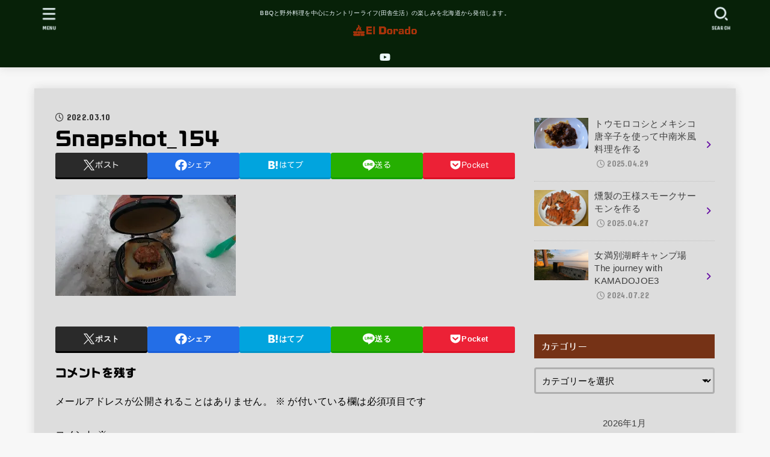

--- FILE ---
content_type: text/html; charset=UTF-8
request_url: https://bbq-eldorado.com/porchettapiza/snapshot_154/
body_size: 24404
content:
<!doctype html>
<html dir="ltr" lang="ja" prefix="og: https://ogp.me/ns#">
<head>
<meta charset="utf-8">
<meta http-equiv="X-UA-Compatible" content="IE=edge">
<meta name="HandheldFriendly" content="True">
<meta name="MobileOptimized" content="320">
<meta name="viewport" content="width=device-width, initial-scale=1.0, viewport-fit=cover">
<link rel="pingback" href="https://bbq-eldorado.com/xmlrpc.php">
<title>Snapshot_154 | 僕のBBQ &amp; カントリーライフ</title>

		<!-- All in One SEO 4.9.3 - aioseo.com -->
	<meta name="robots" content="max-image-preview:large" />
	<meta name="author" content="El Dorado"/>
	<link rel="canonical" href="https://bbq-eldorado.com/porchettapiza/snapshot_154/" />
	<meta name="generator" content="All in One SEO (AIOSEO) 4.9.3" />
		<meta property="og:locale" content="ja_JP" />
		<meta property="og:site_name" content="僕のBBQ &amp; カントリーライフ" />
		<meta property="og:type" content="article" />
		<meta property="og:title" content="Snapshot_154 | 僕のBBQ &amp; カントリーライフ" />
		<meta property="og:url" content="https://bbq-eldorado.com/porchettapiza/snapshot_154/" />
		<meta property="og:image" content="https://bbq-eldorado.com/wp-content/uploads/2020/09/P1090371-1.jpg" />
		<meta property="og:image:secure_url" content="https://bbq-eldorado.com/wp-content/uploads/2020/09/P1090371-1.jpg" />
		<meta property="og:image:width" content="120" />
		<meta property="og:image:height" content="90" />
		<meta property="article:published_time" content="2022-03-10T14:36:17+00:00" />
		<meta property="article:modified_time" content="2022-03-10T14:36:17+00:00" />
		<meta property="article:publisher" content="https://facebook.com/chihiro.sato.3745" />
		<meta name="twitter:card" content="summary" />
		<meta name="twitter:site" content="@Norte723" />
		<meta name="twitter:title" content="Snapshot_154 | 僕のBBQ &amp; カントリーライフ" />
		<meta name="twitter:creator" content="@Norte723" />
		<meta name="twitter:image" content="https://bbq-eldorado.com/wp-content/uploads/2020/09/P1090371-1.jpg" />
		<script type="application/ld+json" class="aioseo-schema">
			{"@context":"https:\/\/schema.org","@graph":[{"@type":"BreadcrumbList","@id":"https:\/\/bbq-eldorado.com\/porchettapiza\/snapshot_154\/#breadcrumblist","itemListElement":[{"@type":"ListItem","@id":"https:\/\/bbq-eldorado.com#listItem","position":1,"name":"\u30db\u30fc\u30e0","item":"https:\/\/bbq-eldorado.com","nextItem":{"@type":"ListItem","@id":"https:\/\/bbq-eldorado.com\/porchettapiza\/snapshot_154\/#listItem","name":"Snapshot_154"}},{"@type":"ListItem","@id":"https:\/\/bbq-eldorado.com\/porchettapiza\/snapshot_154\/#listItem","position":2,"name":"Snapshot_154","previousItem":{"@type":"ListItem","@id":"https:\/\/bbq-eldorado.com#listItem","name":"\u30db\u30fc\u30e0"}}]},{"@type":"ItemPage","@id":"https:\/\/bbq-eldorado.com\/porchettapiza\/snapshot_154\/#itempage","url":"https:\/\/bbq-eldorado.com\/porchettapiza\/snapshot_154\/","name":"Snapshot_154 | \u50d5\u306eBBQ & \u30ab\u30f3\u30c8\u30ea\u30fc\u30e9\u30a4\u30d5","inLanguage":"ja","isPartOf":{"@id":"https:\/\/bbq-eldorado.com\/#website"},"breadcrumb":{"@id":"https:\/\/bbq-eldorado.com\/porchettapiza\/snapshot_154\/#breadcrumblist"},"author":{"@id":"https:\/\/bbq-eldorado.com\/author\/el-dorado\/#author"},"creator":{"@id":"https:\/\/bbq-eldorado.com\/author\/el-dorado\/#author"},"datePublished":"2022-03-10T23:36:17+09:00","dateModified":"2022-03-10T23:36:17+09:00"},{"@type":"Person","@id":"https:\/\/bbq-eldorado.com\/#person","name":"El Dorado","image":{"@type":"ImageObject","@id":"https:\/\/bbq-eldorado.com\/porchettapiza\/snapshot_154\/#personImage","url":"https:\/\/secure.gravatar.com\/avatar\/b71bea522535260fc0a2a78a5dc58859fbd06d832973154f0a297ca1ba604ae1?s=96&d=mm&r=g","width":96,"height":96,"caption":"El Dorado"},"sameAs":["@Norte723"]},{"@type":"Person","@id":"https:\/\/bbq-eldorado.com\/author\/el-dorado\/#author","url":"https:\/\/bbq-eldorado.com\/author\/el-dorado\/","name":"El Dorado","image":{"@type":"ImageObject","@id":"https:\/\/bbq-eldorado.com\/porchettapiza\/snapshot_154\/#authorImage","url":"https:\/\/secure.gravatar.com\/avatar\/b71bea522535260fc0a2a78a5dc58859fbd06d832973154f0a297ca1ba604ae1?s=96&d=mm&r=g","width":96,"height":96,"caption":"El Dorado"},"sameAs":["@Norte723"]},{"@type":"WebSite","@id":"https:\/\/bbq-eldorado.com\/#website","url":"https:\/\/bbq-eldorado.com\/","name":"\u50d5\u306eBBQ & \u30ab\u30f3\u30c8\u30ea\u30fc\u30e9\u30a4\u30d5","description":"BBQ\u3068\u91ce\u5916\u6599\u7406\u3092\u4e2d\u5fc3\u306b\u30ab\u30f3\u30c8\u30ea\u30fc\u30e9\u30a4\u30d5(\u7530\u820e\u751f\u6d3b\uff09\u306e\u697d\u3057\u307f\u3092\u5317\u6d77\u9053\u304b\u3089\u767a\u4fe1\u3057\u307e\u3059\u3002","inLanguage":"ja","publisher":{"@id":"https:\/\/bbq-eldorado.com\/#person"}}]}
		</script>
		<!-- All in One SEO -->

<link rel='dns-prefetch' href='//webfonts.sakura.ne.jp' />
<link rel='dns-prefetch' href='//stats.wp.com' />
<link rel='dns-prefetch' href='//fonts.googleapis.com' />
<link rel='dns-prefetch' href='//cdnjs.cloudflare.com' />
<link rel='dns-prefetch' href='//widgets.wp.com' />
<link rel='dns-prefetch' href='//s0.wp.com' />
<link rel='dns-prefetch' href='//0.gravatar.com' />
<link rel='dns-prefetch' href='//1.gravatar.com' />
<link rel='dns-prefetch' href='//2.gravatar.com' />
<link rel='dns-prefetch' href='//www.googletagmanager.com' />
<link rel='dns-prefetch' href='//pagead2.googlesyndication.com' />
<link rel='preconnect' href='//i0.wp.com' />
<link rel='preconnect' href='//c0.wp.com' />
<link rel="alternate" type="application/rss+xml" title="僕のBBQ &amp; カントリーライフ &raquo; フィード" href="https://bbq-eldorado.com/feed/" />
<link rel="alternate" type="application/rss+xml" title="僕のBBQ &amp; カントリーライフ &raquo; コメントフィード" href="https://bbq-eldorado.com/comments/feed/" />
<link rel="alternate" type="application/rss+xml" title="僕のBBQ &amp; カントリーライフ &raquo; Snapshot_154 のコメントのフィード" href="https://bbq-eldorado.com/porchettapiza/snapshot_154/feed/" />
<link rel="alternate" title="oEmbed (JSON)" type="application/json+oembed" href="https://bbq-eldorado.com/wp-json/oembed/1.0/embed?url=https%3A%2F%2Fbbq-eldorado.com%2Fporchettapiza%2Fsnapshot_154%2F" />
<link rel="alternate" title="oEmbed (XML)" type="text/xml+oembed" href="https://bbq-eldorado.com/wp-json/oembed/1.0/embed?url=https%3A%2F%2Fbbq-eldorado.com%2Fporchettapiza%2Fsnapshot_154%2F&#038;format=xml" />
<style id='wp-img-auto-sizes-contain-inline-css' type='text/css'>
img:is([sizes=auto i],[sizes^="auto," i]){contain-intrinsic-size:3000px 1500px}
/*# sourceURL=wp-img-auto-sizes-contain-inline-css */
</style>
<style id='wp-emoji-styles-inline-css' type='text/css'>

	img.wp-smiley, img.emoji {
		display: inline !important;
		border: none !important;
		box-shadow: none !important;
		height: 1em !important;
		width: 1em !important;
		margin: 0 0.07em !important;
		vertical-align: -0.1em !important;
		background: none !important;
		padding: 0 !important;
	}
/*# sourceURL=wp-emoji-styles-inline-css */
</style>
<style id='wp-block-library-inline-css' type='text/css'>
:root{--wp-block-synced-color:#7a00df;--wp-block-synced-color--rgb:122,0,223;--wp-bound-block-color:var(--wp-block-synced-color);--wp-editor-canvas-background:#ddd;--wp-admin-theme-color:#007cba;--wp-admin-theme-color--rgb:0,124,186;--wp-admin-theme-color-darker-10:#006ba1;--wp-admin-theme-color-darker-10--rgb:0,107,160.5;--wp-admin-theme-color-darker-20:#005a87;--wp-admin-theme-color-darker-20--rgb:0,90,135;--wp-admin-border-width-focus:2px}@media (min-resolution:192dpi){:root{--wp-admin-border-width-focus:1.5px}}.wp-element-button{cursor:pointer}:root .has-very-light-gray-background-color{background-color:#eee}:root .has-very-dark-gray-background-color{background-color:#313131}:root .has-very-light-gray-color{color:#eee}:root .has-very-dark-gray-color{color:#313131}:root .has-vivid-green-cyan-to-vivid-cyan-blue-gradient-background{background:linear-gradient(135deg,#00d084,#0693e3)}:root .has-purple-crush-gradient-background{background:linear-gradient(135deg,#34e2e4,#4721fb 50%,#ab1dfe)}:root .has-hazy-dawn-gradient-background{background:linear-gradient(135deg,#faaca8,#dad0ec)}:root .has-subdued-olive-gradient-background{background:linear-gradient(135deg,#fafae1,#67a671)}:root .has-atomic-cream-gradient-background{background:linear-gradient(135deg,#fdd79a,#004a59)}:root .has-nightshade-gradient-background{background:linear-gradient(135deg,#330968,#31cdcf)}:root .has-midnight-gradient-background{background:linear-gradient(135deg,#020381,#2874fc)}:root{--wp--preset--font-size--normal:16px;--wp--preset--font-size--huge:42px}.has-regular-font-size{font-size:1em}.has-larger-font-size{font-size:2.625em}.has-normal-font-size{font-size:var(--wp--preset--font-size--normal)}.has-huge-font-size{font-size:var(--wp--preset--font-size--huge)}.has-text-align-center{text-align:center}.has-text-align-left{text-align:left}.has-text-align-right{text-align:right}.has-fit-text{white-space:nowrap!important}#end-resizable-editor-section{display:none}.aligncenter{clear:both}.items-justified-left{justify-content:flex-start}.items-justified-center{justify-content:center}.items-justified-right{justify-content:flex-end}.items-justified-space-between{justify-content:space-between}.screen-reader-text{border:0;clip-path:inset(50%);height:1px;margin:-1px;overflow:hidden;padding:0;position:absolute;width:1px;word-wrap:normal!important}.screen-reader-text:focus{background-color:#ddd;clip-path:none;color:#444;display:block;font-size:1em;height:auto;left:5px;line-height:normal;padding:15px 23px 14px;text-decoration:none;top:5px;width:auto;z-index:100000}html :where(.has-border-color){border-style:solid}html :where([style*=border-top-color]){border-top-style:solid}html :where([style*=border-right-color]){border-right-style:solid}html :where([style*=border-bottom-color]){border-bottom-style:solid}html :where([style*=border-left-color]){border-left-style:solid}html :where([style*=border-width]){border-style:solid}html :where([style*=border-top-width]){border-top-style:solid}html :where([style*=border-right-width]){border-right-style:solid}html :where([style*=border-bottom-width]){border-bottom-style:solid}html :where([style*=border-left-width]){border-left-style:solid}html :where(img[class*=wp-image-]){height:auto;max-width:100%}:where(figure){margin:0 0 1em}html :where(.is-position-sticky){--wp-admin--admin-bar--position-offset:var(--wp-admin--admin-bar--height,0px)}@media screen and (max-width:600px){html :where(.is-position-sticky){--wp-admin--admin-bar--position-offset:0px}}

/*# sourceURL=wp-block-library-inline-css */
</style><style id='global-styles-inline-css' type='text/css'>
:root{--wp--preset--aspect-ratio--square: 1;--wp--preset--aspect-ratio--4-3: 4/3;--wp--preset--aspect-ratio--3-4: 3/4;--wp--preset--aspect-ratio--3-2: 3/2;--wp--preset--aspect-ratio--2-3: 2/3;--wp--preset--aspect-ratio--16-9: 16/9;--wp--preset--aspect-ratio--9-16: 9/16;--wp--preset--color--black: #000;--wp--preset--color--cyan-bluish-gray: #abb8c3;--wp--preset--color--white: #fff;--wp--preset--color--pale-pink: #f78da7;--wp--preset--color--vivid-red: #cf2e2e;--wp--preset--color--luminous-vivid-orange: #ff6900;--wp--preset--color--luminous-vivid-amber: #fcb900;--wp--preset--color--light-green-cyan: #7bdcb5;--wp--preset--color--vivid-green-cyan: #00d084;--wp--preset--color--pale-cyan-blue: #8ed1fc;--wp--preset--color--vivid-cyan-blue: #0693e3;--wp--preset--color--vivid-purple: #9b51e0;--wp--preset--color--stk-palette-one: var(--stk-palette-color1);--wp--preset--color--stk-palette-two: var(--stk-palette-color2);--wp--preset--color--stk-palette-three: var(--stk-palette-color3);--wp--preset--color--stk-palette-four: var(--stk-palette-color4);--wp--preset--color--stk-palette-five: var(--stk-palette-color5);--wp--preset--color--stk-palette-six: var(--stk-palette-color6);--wp--preset--color--stk-palette-seven: var(--stk-palette-color7);--wp--preset--color--stk-palette-eight: var(--stk-palette-color8);--wp--preset--color--stk-palette-nine: var(--stk-palette-color9);--wp--preset--color--stk-palette-ten: var(--stk-palette-color10);--wp--preset--color--mainttlbg: var(--main-ttl-bg);--wp--preset--color--mainttltext: var(--main-ttl-color);--wp--preset--color--stkeditorcolor-one: var(--stk-editor-color1);--wp--preset--color--stkeditorcolor-two: var(--stk-editor-color2);--wp--preset--color--stkeditorcolor-three: var(--stk-editor-color3);--wp--preset--gradient--vivid-cyan-blue-to-vivid-purple: linear-gradient(135deg,rgb(6,147,227) 0%,rgb(155,81,224) 100%);--wp--preset--gradient--light-green-cyan-to-vivid-green-cyan: linear-gradient(135deg,rgb(122,220,180) 0%,rgb(0,208,130) 100%);--wp--preset--gradient--luminous-vivid-amber-to-luminous-vivid-orange: linear-gradient(135deg,rgb(252,185,0) 0%,rgb(255,105,0) 100%);--wp--preset--gradient--luminous-vivid-orange-to-vivid-red: linear-gradient(135deg,rgb(255,105,0) 0%,rgb(207,46,46) 100%);--wp--preset--gradient--very-light-gray-to-cyan-bluish-gray: linear-gradient(135deg,rgb(238,238,238) 0%,rgb(169,184,195) 100%);--wp--preset--gradient--cool-to-warm-spectrum: linear-gradient(135deg,rgb(74,234,220) 0%,rgb(151,120,209) 20%,rgb(207,42,186) 40%,rgb(238,44,130) 60%,rgb(251,105,98) 80%,rgb(254,248,76) 100%);--wp--preset--gradient--blush-light-purple: linear-gradient(135deg,rgb(255,206,236) 0%,rgb(152,150,240) 100%);--wp--preset--gradient--blush-bordeaux: linear-gradient(135deg,rgb(254,205,165) 0%,rgb(254,45,45) 50%,rgb(107,0,62) 100%);--wp--preset--gradient--luminous-dusk: linear-gradient(135deg,rgb(255,203,112) 0%,rgb(199,81,192) 50%,rgb(65,88,208) 100%);--wp--preset--gradient--pale-ocean: linear-gradient(135deg,rgb(255,245,203) 0%,rgb(182,227,212) 50%,rgb(51,167,181) 100%);--wp--preset--gradient--electric-grass: linear-gradient(135deg,rgb(202,248,128) 0%,rgb(113,206,126) 100%);--wp--preset--gradient--midnight: linear-gradient(135deg,rgb(2,3,129) 0%,rgb(40,116,252) 100%);--wp--preset--font-size--small: 13px;--wp--preset--font-size--medium: 20px;--wp--preset--font-size--large: 36px;--wp--preset--font-size--x-large: 42px;--wp--preset--spacing--20: 0.44rem;--wp--preset--spacing--30: 0.67rem;--wp--preset--spacing--40: 1rem;--wp--preset--spacing--50: 1.5rem;--wp--preset--spacing--60: 2.25rem;--wp--preset--spacing--70: 3.38rem;--wp--preset--spacing--80: 5.06rem;--wp--preset--shadow--natural: 6px 6px 9px rgba(0, 0, 0, 0.2);--wp--preset--shadow--deep: 12px 12px 50px rgba(0, 0, 0, 0.4);--wp--preset--shadow--sharp: 6px 6px 0px rgba(0, 0, 0, 0.2);--wp--preset--shadow--outlined: 6px 6px 0px -3px rgb(255, 255, 255), 6px 6px rgb(0, 0, 0);--wp--preset--shadow--crisp: 6px 6px 0px rgb(0, 0, 0);}:where(.is-layout-flex){gap: 0.5em;}:where(.is-layout-grid){gap: 0.5em;}body .is-layout-flex{display: flex;}.is-layout-flex{flex-wrap: wrap;align-items: center;}.is-layout-flex > :is(*, div){margin: 0;}body .is-layout-grid{display: grid;}.is-layout-grid > :is(*, div){margin: 0;}:where(.wp-block-columns.is-layout-flex){gap: 2em;}:where(.wp-block-columns.is-layout-grid){gap: 2em;}:where(.wp-block-post-template.is-layout-flex){gap: 1.25em;}:where(.wp-block-post-template.is-layout-grid){gap: 1.25em;}.has-black-color{color: var(--wp--preset--color--black) !important;}.has-cyan-bluish-gray-color{color: var(--wp--preset--color--cyan-bluish-gray) !important;}.has-white-color{color: var(--wp--preset--color--white) !important;}.has-pale-pink-color{color: var(--wp--preset--color--pale-pink) !important;}.has-vivid-red-color{color: var(--wp--preset--color--vivid-red) !important;}.has-luminous-vivid-orange-color{color: var(--wp--preset--color--luminous-vivid-orange) !important;}.has-luminous-vivid-amber-color{color: var(--wp--preset--color--luminous-vivid-amber) !important;}.has-light-green-cyan-color{color: var(--wp--preset--color--light-green-cyan) !important;}.has-vivid-green-cyan-color{color: var(--wp--preset--color--vivid-green-cyan) !important;}.has-pale-cyan-blue-color{color: var(--wp--preset--color--pale-cyan-blue) !important;}.has-vivid-cyan-blue-color{color: var(--wp--preset--color--vivid-cyan-blue) !important;}.has-vivid-purple-color{color: var(--wp--preset--color--vivid-purple) !important;}.has-black-background-color{background-color: var(--wp--preset--color--black) !important;}.has-cyan-bluish-gray-background-color{background-color: var(--wp--preset--color--cyan-bluish-gray) !important;}.has-white-background-color{background-color: var(--wp--preset--color--white) !important;}.has-pale-pink-background-color{background-color: var(--wp--preset--color--pale-pink) !important;}.has-vivid-red-background-color{background-color: var(--wp--preset--color--vivid-red) !important;}.has-luminous-vivid-orange-background-color{background-color: var(--wp--preset--color--luminous-vivid-orange) !important;}.has-luminous-vivid-amber-background-color{background-color: var(--wp--preset--color--luminous-vivid-amber) !important;}.has-light-green-cyan-background-color{background-color: var(--wp--preset--color--light-green-cyan) !important;}.has-vivid-green-cyan-background-color{background-color: var(--wp--preset--color--vivid-green-cyan) !important;}.has-pale-cyan-blue-background-color{background-color: var(--wp--preset--color--pale-cyan-blue) !important;}.has-vivid-cyan-blue-background-color{background-color: var(--wp--preset--color--vivid-cyan-blue) !important;}.has-vivid-purple-background-color{background-color: var(--wp--preset--color--vivid-purple) !important;}.has-black-border-color{border-color: var(--wp--preset--color--black) !important;}.has-cyan-bluish-gray-border-color{border-color: var(--wp--preset--color--cyan-bluish-gray) !important;}.has-white-border-color{border-color: var(--wp--preset--color--white) !important;}.has-pale-pink-border-color{border-color: var(--wp--preset--color--pale-pink) !important;}.has-vivid-red-border-color{border-color: var(--wp--preset--color--vivid-red) !important;}.has-luminous-vivid-orange-border-color{border-color: var(--wp--preset--color--luminous-vivid-orange) !important;}.has-luminous-vivid-amber-border-color{border-color: var(--wp--preset--color--luminous-vivid-amber) !important;}.has-light-green-cyan-border-color{border-color: var(--wp--preset--color--light-green-cyan) !important;}.has-vivid-green-cyan-border-color{border-color: var(--wp--preset--color--vivid-green-cyan) !important;}.has-pale-cyan-blue-border-color{border-color: var(--wp--preset--color--pale-cyan-blue) !important;}.has-vivid-cyan-blue-border-color{border-color: var(--wp--preset--color--vivid-cyan-blue) !important;}.has-vivid-purple-border-color{border-color: var(--wp--preset--color--vivid-purple) !important;}.has-vivid-cyan-blue-to-vivid-purple-gradient-background{background: var(--wp--preset--gradient--vivid-cyan-blue-to-vivid-purple) !important;}.has-light-green-cyan-to-vivid-green-cyan-gradient-background{background: var(--wp--preset--gradient--light-green-cyan-to-vivid-green-cyan) !important;}.has-luminous-vivid-amber-to-luminous-vivid-orange-gradient-background{background: var(--wp--preset--gradient--luminous-vivid-amber-to-luminous-vivid-orange) !important;}.has-luminous-vivid-orange-to-vivid-red-gradient-background{background: var(--wp--preset--gradient--luminous-vivid-orange-to-vivid-red) !important;}.has-very-light-gray-to-cyan-bluish-gray-gradient-background{background: var(--wp--preset--gradient--very-light-gray-to-cyan-bluish-gray) !important;}.has-cool-to-warm-spectrum-gradient-background{background: var(--wp--preset--gradient--cool-to-warm-spectrum) !important;}.has-blush-light-purple-gradient-background{background: var(--wp--preset--gradient--blush-light-purple) !important;}.has-blush-bordeaux-gradient-background{background: var(--wp--preset--gradient--blush-bordeaux) !important;}.has-luminous-dusk-gradient-background{background: var(--wp--preset--gradient--luminous-dusk) !important;}.has-pale-ocean-gradient-background{background: var(--wp--preset--gradient--pale-ocean) !important;}.has-electric-grass-gradient-background{background: var(--wp--preset--gradient--electric-grass) !important;}.has-midnight-gradient-background{background: var(--wp--preset--gradient--midnight) !important;}.has-small-font-size{font-size: var(--wp--preset--font-size--small) !important;}.has-medium-font-size{font-size: var(--wp--preset--font-size--medium) !important;}.has-large-font-size{font-size: var(--wp--preset--font-size--large) !important;}.has-x-large-font-size{font-size: var(--wp--preset--font-size--x-large) !important;}
/*# sourceURL=global-styles-inline-css */
</style>

<style id='classic-theme-styles-inline-css' type='text/css'>
/*! This file is auto-generated */
.wp-block-button__link{color:#fff;background-color:#32373c;border-radius:9999px;box-shadow:none;text-decoration:none;padding:calc(.667em + 2px) calc(1.333em + 2px);font-size:1.125em}.wp-block-file__button{background:#32373c;color:#fff;text-decoration:none}
/*# sourceURL=/wp-includes/css/classic-themes.min.css */
</style>
<link rel='stylesheet' id='yyi_rinker_stylesheet-css' href='https://bbq-eldorado.com/wp-content/plugins/yyi-rinker/css/style.css?v=1.11.1' type='text/css' media='all' />
<link rel='stylesheet' id='stk_style-css' href='https://bbq-eldorado.com/wp-content/themes/jstork19/style.css?ver=5.17' type='text/css' media='all' />
<style id='stk_style-inline-css' type='text/css'>
:root{--stk-base-font-family:"游ゴシック","Yu Gothic","游ゴシック体","YuGothic","Hiragino Kaku Gothic ProN",Meiryo,sans-serif;--stk-base-font-size-pc:103%;--stk-base-font-size-sp:103%;--stk-font-weight:400;--stk-font-feature-settings:normal;--stk-font-awesome-free:"Font Awesome 6 Free";--stk-font-awesome-brand:"Font Awesome 6 Brands";--wp--preset--font-size--medium:clamp(1.2em,2.5vw,20px);--wp--preset--font-size--large:clamp(1.5em,4.5vw,36px);--wp--preset--font-size--x-large:clamp(1.9em,5.25vw,42px);--wp--style--gallery-gap-default:.5em;--stk-flex-style:flex-start;--stk-wrap-width:1166px;--stk-wide-width:980px;--stk-main-width:764px;--stk-side-margin:32px;--stk-post-thumb-ratio:16/10;--stk-post-title-font_size:clamp(1.4em,4vw,1.9em);--stk-h1-font_size:clamp(1.4em,4vw,1.9em);--stk-h2-font_size:clamp(1.2em,2.6vw,1.3em);--stk-h2-normal-font_size:125%;--stk-h3-font_size:clamp(1.1em,2.3vw,1.15em);--stk-h4-font_size:105%;--stk-h5-font_size:100%;--stk-line_height:1.8;--stk-heading-line_height:1.5;--stk-heading-margin_top:2em;--stk-heading-margin_bottom:1em;--stk-margin:1.6em;--stk-h2-margin-rl:-2vw;--stk-el-margin-rl:-4vw;--stk-list-icon-size:1.8em;--stk-list-item-margin:.7em;--stk-list-margin:1em;--stk-h2-border_radius:3px;--stk-h2-border_width:4px;--stk-h3-border_width:4px;--stk-h4-border_width:4px;--stk-wttl-border_radius:0;--stk-wttl-border_width:2px;--stk-supplement-border_radius:4px;--stk-supplement-border_width:2px;--stk-supplement-sat:82%;--stk-supplement-lig:86%;--stk-box-border_radius:4px;--stk-box-border_width:2px;--stk-btn-border_radius:3px;--stk-btn-border_width:2px;--stk-post-radius:0;--stk-postlist-radius:0;--stk-cardlist-radius:0;--stk-shadow-s:1px 2px 10px rgba(0,0,0,.2);--stk-shadow-l:5px 10px 20px rgba(0,0,0,.2);--main-text-color:#000;--main-link-color:#6812a5;--main-link-color-hover:#E69B9B;--main-ttl-bg:#753216;--main-ttl-bg-rgba:rgba(117,50,22,.1);--main-ttl-color:#fff;--header-bg:#072108;--header-bg-overlay:#0ea3c9;--header-logo-color:#fff;--header-text-color:#edf9fc;--inner-content-bg:#ddd;--label-bg:#822e1d;--label-text-color:#fff;--slider-text-color:#444;--side-text-color:#3e3e3e;--footer-bg:#666;--footer-text-color:#CACACA;--footer-link-color:#f7f7f7;--new-mark-bg:#ff6347;--oc-box-blue:#19b4ce;--oc-box-blue-inner:#d4f3ff;--oc-box-red:#ee5656;--oc-box-red-inner:#feeeed;--oc-box-yellow:#f7cf2e;--oc-box-yellow-inner:#fffae2;--oc-box-green:#39cd75;--oc-box-green-inner:#e8fbf0;--oc-box-pink:#f7b2b2;--oc-box-pink-inner:#fee;--oc-box-gray:#9c9c9c;--oc-box-gray-inner:#f5f5f5;--oc-box-black:#313131;--oc-box-black-inner:#404040;--oc-btn-rich_yellow:#f7cf2e;--oc-btn-rich_yellow-sdw:rgba(222,182,21,1);--oc-btn-rich_pink:#ee5656;--oc-btn-rich_pink-sdw:rgba(213,61,61,1);--oc-btn-rich_orange:#ef9b2f;--oc-btn-rich_orange-sdw:rgba(214,130,22,1);--oc-btn-rich_green:#39cd75;--oc-btn-rich_green-sdw:rgba(32,180,92,1);--oc-btn-rich_blue:#19b4ce;--oc-btn-rich_blue-sdw:rgba(0,155,181,1);--oc-base-border-color:rgba(125,125,125,.3);--oc-has-background-basic-padding:1.1em;--stk-maker-yellow:#ff6;--stk-maker-pink:#ffd5d5;--stk-maker-blue:#b5dfff;--stk-maker-green:#cff7c7;--stk-caption-font-size:11px;--stk-palette-color1:#abb8c3;--stk-palette-color2:#f78da7;--stk-palette-color3:#cf2e2e;--stk-palette-color4:#ff6900;--stk-palette-color5:#fcb900;--stk-palette-color6:#7bdcb5;--stk-palette-color7:#00d084;--stk-palette-color8:#8ed1fc;--stk-palette-color9:#0693e3;--stk-palette-color10:#9b51e0;--stk-editor-color1:#1bb4d3;--stk-editor-color2:#f55e5e;--stk-editor-color3:#ee2;--stk-editor-color1-rgba:rgba(27,180,211,.1);--stk-editor-color2-rgba:rgba(245,94,94,.1);--stk-editor-color3-rgba:rgba(238,238,34,.1)}
.fb-likebtn .like_text::after{content:"この記事が気に入ったらフォローしよう！"}#related-box .h_ttl::after{content:"こちらの記事も人気です"}.stk_authorbox>.h_ttl:not(.subtext__none)::after{content:"この記事を書いた人"}#author-newpost .h_ttl::after{content:"このライターの最新記事"}
/*# sourceURL=stk_style-inline-css */
</style>
<link rel='stylesheet' id='stk_child-style-css' href='https://bbq-eldorado.com/wp-content/themes/jstork19_custom/style.css' type='text/css' media='all' />
<link rel='stylesheet' id='gf_font-css' href='https://fonts.googleapis.com/css?family=Concert+One&#038;display=swap' type='text/css' media='all' />
<style id='gf_font-inline-css' type='text/css'>
.gf {font-family: "Concert One", "游ゴシック", "Yu Gothic", "游ゴシック体", "YuGothic", "Hiragino Kaku Gothic ProN", Meiryo, sans-serif;}
/*# sourceURL=gf_font-inline-css */
</style>
<link rel='stylesheet' id='fontawesome-css' href='https://cdnjs.cloudflare.com/ajax/libs/font-awesome/6.7.2/css/all.min.css' type='text/css' media='all' />
<link rel='stylesheet' id='jetpack_likes-css' href='https://c0.wp.com/p/jetpack/15.4/modules/likes/style.css' type='text/css' media='all' />
<script type="text/javascript" src="https://c0.wp.com/c/6.9/wp-includes/js/jquery/jquery.min.js" id="jquery-core-js"></script>
<script type="text/javascript" src="https://c0.wp.com/c/6.9/wp-includes/js/jquery/jquery-migrate.min.js" id="jquery-migrate-js"></script>
<script type="text/javascript" id="jquery-js-after">
/* <![CDATA[ */
jQuery(function($){$(".widget_categories li, .widget_nav_menu li").has("ul").toggleClass("accordionMenu");$(".widget ul.children , .widget ul.sub-menu").after("<span class='accordionBtn'></span>");$(".widget ul.children , .widget ul.sub-menu").hide();$("ul .accordionBtn").on("click",function(){$(this).prev("ul").slideToggle();$(this).toggleClass("active")})});
//# sourceURL=jquery-js-after
/* ]]> */
</script>
<script type="text/javascript" src="//webfonts.sakura.ne.jp/js/sakurav3.js?fadein=0&amp;ver=3.1.4" id="typesquare_std-js"></script>
<script type="text/javascript" src="https://bbq-eldorado.com/wp-content/plugins/yyi-rinker/js/event-tracking.js?v=1.11.1" id="yyi_rinker_event_tracking_script-js"></script>
<link rel="https://api.w.org/" href="https://bbq-eldorado.com/wp-json/" /><link rel="alternate" title="JSON" type="application/json" href="https://bbq-eldorado.com/wp-json/wp/v2/media/1639" /><link rel="EditURI" type="application/rsd+xml" title="RSD" href="https://bbq-eldorado.com/xmlrpc.php?rsd" />

<link rel='shortlink' href='https://bbq-eldorado.com/?p=1639' />
<meta name="generator" content="Site Kit by Google 1.170.0" /><style type='text/css'>
h1,h2,h3,h1:lang(ja),h2:lang(ja),h3:lang(ja),.entry-title:lang(ja){ font-family: "G2サンセリフ-B";}h4,h5,h6,h4:lang(ja),h5:lang(ja),h6:lang(ja),div.entry-meta span:lang(ja),footer.entry-footer span:lang(ja){ font-family: "フォーク M";}.hentry,.entry-content p,.post-inner.entry-content p,#comments div:lang(ja){ font-family: "ヒラギノ丸ゴ W4 JIS2004";}strong,b,#comments .comment-author .fn:lang(ja){ font-family: "じゅん 501";}</style>
	<style>img#wpstats{display:none}</style>
		<script type="text/javascript" language="javascript">
    var vc_pid = "886923183";
</script><script type="text/javascript" src="//aml.valuecommerce.com/vcdal.js" async></script><style>
.yyi-rinker-images {
    display: flex;
    justify-content: center;
    align-items: center;
    position: relative;

}
div.yyi-rinker-image img.yyi-rinker-main-img.hidden {
    display: none;
}

.yyi-rinker-images-arrow {
    cursor: pointer;
    position: absolute;
    top: 50%;
    display: block;
    margin-top: -11px;
    opacity: 0.6;
    width: 22px;
}

.yyi-rinker-images-arrow-left{
    left: -10px;
}
.yyi-rinker-images-arrow-right{
    right: -10px;
}

.yyi-rinker-images-arrow-left.hidden {
    display: none;
}

.yyi-rinker-images-arrow-right.hidden {
    display: none;
}
div.yyi-rinker-contents.yyi-rinker-design-tate  div.yyi-rinker-box{
    flex-direction: column;
}

div.yyi-rinker-contents.yyi-rinker-design-slim div.yyi-rinker-box .yyi-rinker-links {
    flex-direction: column;
}

div.yyi-rinker-contents.yyi-rinker-design-slim div.yyi-rinker-info {
    width: 100%;
}

div.yyi-rinker-contents.yyi-rinker-design-slim .yyi-rinker-title {
    text-align: center;
}

div.yyi-rinker-contents.yyi-rinker-design-slim .yyi-rinker-links {
    text-align: center;
}
div.yyi-rinker-contents.yyi-rinker-design-slim .yyi-rinker-image {
    margin: auto;
}

div.yyi-rinker-contents.yyi-rinker-design-slim div.yyi-rinker-info ul.yyi-rinker-links li {
	align-self: stretch;
}
div.yyi-rinker-contents.yyi-rinker-design-slim div.yyi-rinker-box div.yyi-rinker-info {
	padding: 0;
}
div.yyi-rinker-contents.yyi-rinker-design-slim div.yyi-rinker-box {
	flex-direction: column;
	padding: 14px 5px 0;
}

.yyi-rinker-design-slim div.yyi-rinker-box div.yyi-rinker-info {
	text-align: center;
}

.yyi-rinker-design-slim div.price-box span.price {
	display: block;
}

div.yyi-rinker-contents.yyi-rinker-design-slim div.yyi-rinker-info div.yyi-rinker-title a{
	font-size:16px;
}

div.yyi-rinker-contents.yyi-rinker-design-slim ul.yyi-rinker-links li.amazonkindlelink:before,  div.yyi-rinker-contents.yyi-rinker-design-slim ul.yyi-rinker-links li.amazonlink:before,  div.yyi-rinker-contents.yyi-rinker-design-slim ul.yyi-rinker-links li.rakutenlink:before, div.yyi-rinker-contents.yyi-rinker-design-slim ul.yyi-rinker-links li.yahoolink:before, div.yyi-rinker-contents.yyi-rinker-design-slim ul.yyi-rinker-links li.mercarilink:before {
	font-size:12px;
}

div.yyi-rinker-contents.yyi-rinker-design-slim ul.yyi-rinker-links li a {
	font-size: 13px;
}
.entry-content ul.yyi-rinker-links li {
	padding: 0;
}

div.yyi-rinker-contents .yyi-rinker-attention.attention_desing_right_ribbon {
    width: 89px;
    height: 91px;
    position: absolute;
    top: -1px;
    right: -1px;
    left: auto;
    overflow: hidden;
}

div.yyi-rinker-contents .yyi-rinker-attention.attention_desing_right_ribbon span {
    display: inline-block;
    width: 146px;
    position: absolute;
    padding: 4px 0;
    left: -13px;
    top: 12px;
    text-align: center;
    font-size: 12px;
    line-height: 24px;
    -webkit-transform: rotate(45deg);
    transform: rotate(45deg);
    box-shadow: 0 1px 3px rgba(0, 0, 0, 0.2);
}

div.yyi-rinker-contents .yyi-rinker-attention.attention_desing_right_ribbon {
    background: none;
}
.yyi-rinker-attention.attention_desing_right_ribbon .yyi-rinker-attention-after,
.yyi-rinker-attention.attention_desing_right_ribbon .yyi-rinker-attention-before{
display:none;
}
div.yyi-rinker-use-right_ribbon div.yyi-rinker-title {
    margin-right: 2rem;
}

				</style>
<!-- Site Kit が追加した Google AdSense メタタグ -->
<meta name="google-adsense-platform-account" content="ca-host-pub-2644536267352236">
<meta name="google-adsense-platform-domain" content="sitekit.withgoogle.com">
<!-- Site Kit が追加した End Google AdSense メタタグ -->

<!-- Google AdSense スニペット (Site Kit が追加) -->
<script type="text/javascript" async="async" src="https://pagead2.googlesyndication.com/pagead/js/adsbygoogle.js?client=ca-pub-2352701355604918&amp;host=ca-host-pub-2644536267352236" crossorigin="anonymous"></script>

<!-- (ここまで) Google AdSense スニペット (Site Kit が追加) -->
<script data-ad-client="ca-pub-2352701355604918" async src="https://pagead2.googlesyndication.com/pagead/js/adsbygoogle.js"></script><link rel="icon" href="https://i0.wp.com/bbq-eldorado.com/wp-content/uploads/2022/04/cropped-cropped-apple-touch-icon-180x180-1.png?fit=32%2C32&#038;ssl=1" sizes="32x32" />
<link rel="icon" href="https://i0.wp.com/bbq-eldorado.com/wp-content/uploads/2022/04/cropped-cropped-apple-touch-icon-180x180-1.png?fit=192%2C192&#038;ssl=1" sizes="192x192" />
<link rel="apple-touch-icon" href="https://i0.wp.com/bbq-eldorado.com/wp-content/uploads/2022/04/cropped-cropped-apple-touch-icon-180x180-1.png?fit=180%2C180&#038;ssl=1" />
<meta name="msapplication-TileImage" content="https://i0.wp.com/bbq-eldorado.com/wp-content/uploads/2022/04/cropped-cropped-apple-touch-icon-180x180-1.png?fit=270%2C270&#038;ssl=1" />
		<style type="text/css" id="wp-custom-css">
			/* 画像キャプションを左寄せにする処理 */
.wp-block-image figcaption {
	text-align: left;
}		</style>
		</head>
<body class="attachment wp-singular attachment-template-default single single-attachment postid-1639 attachmentid-1639 attachment-jpeg wp-custom-logo wp-embed-responsive wp-theme-jstork19 wp-child-theme-jstork19_custom metaslider-plugin fixhead-active h_layout_pc_center_full h_layout_sp_center">

<svg aria-hidden="true" xmlns="http://www.w3.org/2000/svg" width="0" height="0" focusable="false" role="none" style="visibility: hidden; position: absolute; left: -9999px; overflow: hidden;"><defs><symbol id="svgicon_search_btn" viewBox="0 0 50 50"><path d="M44.35,48.52l-4.95-4.95c-1.17-1.17-1.17-3.07,0-4.24l0,0c1.17-1.17,3.07-1.17,4.24,0l4.95,4.95c1.17,1.17,1.17,3.07,0,4.24 l0,0C47.42,49.7,45.53,49.7,44.35,48.52z"/><path d="M22.81,7c8.35,0,15.14,6.79,15.14,15.14s-6.79,15.14-15.14,15.14S7.67,30.49,7.67,22.14S14.46,7,22.81,7 M22.81,1 C11.13,1,1.67,10.47,1.67,22.14s9.47,21.14,21.14,21.14s21.14-9.47,21.14-21.14S34.49,1,22.81,1L22.81,1z"/></symbol><symbol id="svgicon_nav_btn" viewBox="0 0 50 50"><path d="M45.1,46.5H4.9c-1.6,0-2.9-1.3-2.9-2.9v-0.2c0-1.6,1.3-2.9,2.9-2.9h40.2c1.6,0,2.9,1.3,2.9,2.9v0.2 C48,45.2,46.7,46.5,45.1,46.5z"/><path d="M45.1,28.5H4.9c-1.6,0-2.9-1.3-2.9-2.9v-0.2c0-1.6,1.3-2.9,2.9-2.9h40.2c1.6,0,2.9,1.3,2.9,2.9v0.2 C48,27.2,46.7,28.5,45.1,28.5z"/><path d="M45.1,10.5H4.9C3.3,10.5,2,9.2,2,7.6V7.4c0-1.6,1.3-2.9,2.9-2.9h40.2c1.6,0,2.9,1.3,2.9,2.9v0.2 C48,9.2,46.7,10.5,45.1,10.5z"/></symbol><symbol id="stk-envelope-svg" viewBox="0 0 300 300"><path d="M300.03,81.5c0-30.25-24.75-55-55-55h-190c-30.25,0-55,24.75-55,55v140c0,30.25,24.75,55,55,55h190c30.25,0,55-24.75,55-55 V81.5z M37.4,63.87c4.75-4.75,11.01-7.37,17.63-7.37h190c6.62,0,12.88,2.62,17.63,7.37c4.75,4.75,7.37,11.01,7.37,17.63v5.56 c-0.32,0.2-0.64,0.41-0.95,0.64L160.2,169.61c-0.75,0.44-5.12,2.89-10.17,2.89c-4.99,0-9.28-2.37-10.23-2.94L30.99,87.7 c-0.31-0.23-0.63-0.44-0.95-0.64V81.5C30.03,74.88,32.65,68.62,37.4,63.87z M262.66,239.13c-4.75,4.75-11.01,7.37-17.63,7.37h-190 c-6.62,0-12.88-2.62-17.63-7.37c-4.75-4.75-7.37-11.01-7.37-17.63v-99.48l93.38,70.24c0.16,0.12,0.32,0.24,0.49,0.35 c1.17,0.81,11.88,7.88,26.13,7.88c14.25,0,24.96-7.07,26.14-7.88c0.17-0.11,0.33-0.23,0.49-0.35l93.38-70.24v99.48 C270.03,228.12,267.42,234.38,262.66,239.13z"/></symbol><symbol id="stk-close-svg" viewBox="0 0 384 512"><path fill="currentColor" d="M342.6 150.6c12.5-12.5 12.5-32.8 0-45.3s-32.8-12.5-45.3 0L192 210.7 86.6 105.4c-12.5-12.5-32.8-12.5-45.3 0s-12.5 32.8 0 45.3L146.7 256 41.4 361.4c-12.5 12.5-12.5 32.8 0 45.3s32.8 12.5 45.3 0L192 301.3 297.4 406.6c12.5 12.5 32.8 12.5 45.3 0s12.5-32.8 0-45.3L237.3 256 342.6 150.6z"/></symbol><symbol id="stk-twitter-svg" viewBox="0 0 512 512"><path d="M299.8,219.7L471,20.7h-40.6L281.7,193.4L163,20.7H26l179.6,261.4L26,490.7h40.6l157-182.5L349,490.7h137L299.8,219.7 L299.8,219.7z M244.2,284.3l-18.2-26L81.2,51.2h62.3l116.9,167.1l18.2,26l151.9,217.2h-62.3L244.2,284.3L244.2,284.3z"/></symbol><symbol id="stk-twitter_bird-svg" viewBox="0 0 512 512"><path d="M459.37 151.716c.325 4.548.325 9.097.325 13.645 0 138.72-105.583 298.558-298.558 298.558-59.452 0-114.68-17.219-161.137-47.106 8.447.974 16.568 1.299 25.34 1.299 49.055 0 94.213-16.568 130.274-44.832-46.132-.975-84.792-31.188-98.112-72.772 6.498.974 12.995 1.624 19.818 1.624 9.421 0 18.843-1.3 27.614-3.573-48.081-9.747-84.143-51.98-84.143-102.985v-1.299c13.969 7.797 30.214 12.67 47.431 13.319-28.264-18.843-46.781-51.005-46.781-87.391 0-19.492 5.197-37.36 14.294-52.954 51.655 63.675 129.3 105.258 216.365 109.807-1.624-7.797-2.599-15.918-2.599-24.04 0-57.828 46.782-104.934 104.934-104.934 30.213 0 57.502 12.67 76.67 33.137 23.715-4.548 46.456-13.32 66.599-25.34-7.798 24.366-24.366 44.833-46.132 57.827 21.117-2.273 41.584-8.122 60.426-16.243-14.292 20.791-32.161 39.308-52.628 54.253z"/></symbol><symbol id="stk-bluesky-svg" viewBox="0 0 256 256"><path d="M 60.901 37.747 C 88.061 58.137 117.273 99.482 127.999 121.666 C 138.727 99.482 167.938 58.137 195.099 37.747 C 214.696 23.034 246.45 11.651 246.45 47.874 C 246.45 55.109 242.302 108.648 239.869 117.34 C 231.413 147.559 200.6 155.266 173.189 150.601 C 221.101 158.756 233.288 185.766 206.966 212.776 C 156.975 264.073 135.115 199.905 129.514 183.464 C 128.487 180.449 128.007 179.038 127.999 180.238 C 127.992 179.038 127.512 180.449 126.486 183.464 C 120.884 199.905 99.024 264.073 49.033 212.776 C 22.711 185.766 34.899 158.756 82.81 150.601 C 55.4 155.266 24.587 147.559 16.13 117.34 C 13.697 108.648 9.55 55.109 9.55 47.874 C 9.55 11.651 41.304 23.034 60.901 37.747 Z"/></symbol><symbol id="stk-facebook-svg" viewBox="0 0 512 512"><path d="M504 256C504 119 393 8 256 8S8 119 8 256c0 123.78 90.69 226.38 209.25 245V327.69h-63V256h63v-54.64c0-62.15 37-96.48 93.67-96.48 27.14 0 55.52 4.84 55.52 4.84v61h-31.28c-30.8 0-40.41 19.12-40.41 38.73V256h68.78l-11 71.69h-57.78V501C413.31 482.38 504 379.78 504 256z"/></symbol><symbol id="stk-hatebu-svg" viewBox="0 0 50 50"><path d="M5.53,7.51c5.39,0,10.71,0,16.02,0,.73,0,1.47,.06,2.19,.19,3.52,.6,6.45,3.36,6.99,6.54,.63,3.68-1.34,7.09-5.02,8.67-.32,.14-.63,.27-1.03,.45,3.69,.93,6.25,3.02,7.37,6.59,1.79,5.7-2.32,11.79-8.4,12.05-6.01,.26-12.03,.06-18.13,.06V7.51Zm8.16,28.37c.16,.03,.26,.07,.35,.07,1.82,0,3.64,.03,5.46,0,2.09-.03,3.73-1.58,3.89-3.62,.14-1.87-1.28-3.79-3.27-3.97-2.11-.19-4.25-.04-6.42-.04v7.56Zm-.02-13.77c1.46,0,2.83,0,4.2,0,.29,0,.58,0,.86-.03,1.67-.21,3.01-1.53,3.17-3.12,.16-1.62-.75-3.32-2.36-3.61-1.91-.34-3.89-.25-5.87-.35v7.1Z"/><path d="M43.93,30.53h-7.69V7.59h7.69V30.53Z"/><path d="M44,38.27c0,2.13-1.79,3.86-3.95,3.83-2.12-.03-3.86-1.77-3.85-3.85,0-2.13,1.8-3.86,3.96-3.83,2.12,.03,3.85,1.75,3.84,3.85Z"/></symbol><symbol id="stk-line-svg" viewBox="0 0 32 32"><path d="M25.82 13.151c0.465 0 0.84 0.38 0.84 0.841 0 0.46-0.375 0.84-0.84 0.84h-2.34v1.5h2.34c0.465 0 0.84 0.377 0.84 0.84 0 0.459-0.375 0.839-0.84 0.839h-3.181c-0.46 0-0.836-0.38-0.836-0.839v-6.361c0-0.46 0.376-0.84 0.84-0.84h3.181c0.461 0 0.836 0.38 0.836 0.84 0 0.465-0.375 0.84-0.84 0.84h-2.34v1.5zM20.68 17.172c0 0.36-0.232 0.68-0.576 0.795-0.085 0.028-0.177 0.041-0.265 0.041-0.281 0-0.521-0.12-0.68-0.333l-3.257-4.423v3.92c0 0.459-0.372 0.839-0.841 0.839-0.461 0-0.835-0.38-0.835-0.839v-6.361c0-0.36 0.231-0.68 0.573-0.793 0.080-0.031 0.181-0.044 0.259-0.044 0.26 0 0.5 0.139 0.66 0.339l3.283 4.44v-3.941c0-0.46 0.376-0.84 0.84-0.84 0.46 0 0.84 0.38 0.84 0.84zM13.025 17.172c0 0.459-0.376 0.839-0.841 0.839-0.46 0-0.836-0.38-0.836-0.839v-6.361c0-0.46 0.376-0.84 0.84-0.84 0.461 0 0.837 0.38 0.837 0.84zM9.737 18.011h-3.181c-0.46 0-0.84-0.38-0.84-0.839v-6.361c0-0.46 0.38-0.84 0.84-0.84 0.464 0 0.84 0.38 0.84 0.84v5.521h2.341c0.464 0 0.839 0.377 0.839 0.84 0 0.459-0.376 0.839-0.839 0.839zM32 13.752c0-7.161-7.18-12.989-16-12.989s-16 5.828-16 12.989c0 6.415 5.693 11.789 13.38 12.811 0.521 0.109 1.231 0.344 1.411 0.787 0.16 0.401 0.105 1.021 0.051 1.44l-0.219 1.36c-0.060 0.401-0.32 1.581 1.399 0.86 1.721-0.719 9.221-5.437 12.581-9.3 2.299-2.519 3.397-5.099 3.397-7.957z"/></symbol><symbol id="stk-pokect-svg" viewBox="0 0 50 50"><path d="M8.04,6.5c-2.24,.15-3.6,1.42-3.6,3.7v13.62c0,11.06,11,19.75,20.52,19.68,10.7-.08,20.58-9.11,20.58-19.68V10.2c0-2.28-1.44-3.57-3.7-3.7H8.04Zm8.67,11.08l8.25,7.84,8.26-7.84c3.7-1.55,5.31,2.67,3.79,3.9l-10.76,10.27c-.35,.33-2.23,.33-2.58,0l-10.76-10.27c-1.45-1.36,.44-5.65,3.79-3.9h0Z"/></symbol><symbol id="stk-pinterest-svg" viewBox="0 0 50 50"><path d="M3.63,25c.11-6.06,2.25-11.13,6.43-15.19,4.18-4.06,9.15-6.12,14.94-6.18,6.23,.11,11.34,2.24,15.32,6.38,3.98,4.15,6,9.14,6.05,14.98-.11,6.01-2.25,11.06-6.43,15.15-4.18,4.09-9.15,6.16-14.94,6.21-2,0-4-.31-6.01-.92,.39-.61,.78-1.31,1.17-2.09,.44-.94,1-2.73,1.67-5.34,.17-.72,.42-1.7,.75-2.92,.39,.67,1.06,1.28,2,1.84,2.5,1.17,5.15,1.06,7.93-.33,2.89-1.67,4.9-4.26,6.01-7.76,1-3.67,.88-7.08-.38-10.22-1.25-3.15-3.49-5.41-6.72-6.8-4.06-1.17-8.01-1.04-11.85,.38s-6.51,3.85-8.01,7.3c-.39,1.28-.62,2.55-.71,3.8s-.04,2.47,.12,3.67,.59,2.27,1.25,3.21,1.56,1.67,2.67,2.17c.28,.11,.5,.11,.67,0,.22-.11,.44-.56,.67-1.33s.31-1.31,.25-1.59c-.06-.11-.17-.31-.33-.59-1.17-1.89-1.56-3.88-1.17-5.97,.39-2.09,1.25-3.85,2.59-5.3,2.06-1.84,4.47-2.84,7.22-3,2.75-.17,5.11,.59,7.05,2.25,1.06,1.22,1.74,2.7,2.04,4.42s.31,3.38,0,4.97c-.31,1.59-.85,3.07-1.63,4.47-1.39,2.17-3.03,3.28-4.92,3.34-1.11-.06-2.02-.49-2.71-1.29s-.91-1.74-.62-2.79c.11-.61,.44-1.81,1-3.59s.86-3.12,.92-4c-.17-2.12-1.14-3.2-2.92-3.26-1.39,.17-2.42,.79-3.09,1.88s-1.03,2.32-1.09,3.71c.17,1.62,.42,2.73,.75,3.34-.61,2.5-1.09,4.51-1.42,6.01-.11,.39-.42,1.59-.92,3.59s-.78,3.53-.83,4.59v2.34c-3.95-1.84-7.07-4.49-9.35-7.97-2.28-3.48-3.42-7.33-3.42-11.56Z"/></symbol><symbol id="stk-instagram-svg" viewBox="0 0 448 512"><path d="M224.1 141c-63.6 0-114.9 51.3-114.9 114.9s51.3 114.9 114.9 114.9S339 319.5 339 255.9 287.7 141 224.1 141zm0 189.6c-41.1 0-74.7-33.5-74.7-74.7s33.5-74.7 74.7-74.7 74.7 33.5 74.7 74.7-33.6 74.7-74.7 74.7zm146.4-194.3c0 14.9-12 26.8-26.8 26.8-14.9 0-26.8-12-26.8-26.8s12-26.8 26.8-26.8 26.8 12 26.8 26.8zm76.1 27.2c-1.7-35.9-9.9-67.7-36.2-93.9-26.2-26.2-58-34.4-93.9-36.2-37-2.1-147.9-2.1-184.9 0-35.8 1.7-67.6 9.9-93.9 36.1s-34.4 58-36.2 93.9c-2.1 37-2.1 147.9 0 184.9 1.7 35.9 9.9 67.7 36.2 93.9s58 34.4 93.9 36.2c37 2.1 147.9 2.1 184.9 0 35.9-1.7 67.7-9.9 93.9-36.2 26.2-26.2 34.4-58 36.2-93.9 2.1-37 2.1-147.8 0-184.8zM398.8 388c-7.8 19.6-22.9 34.7-42.6 42.6-29.5 11.7-99.5 9-132.1 9s-102.7 2.6-132.1-9c-19.6-7.8-34.7-22.9-42.6-42.6-11.7-29.5-9-99.5-9-132.1s-2.6-102.7 9-132.1c7.8-19.6 22.9-34.7 42.6-42.6 29.5-11.7 99.5-9 132.1-9s102.7-2.6 132.1 9c19.6 7.8 34.7 22.9 42.6 42.6 11.7 29.5 9 99.5 9 132.1s2.7 102.7-9 132.1z"/></symbol><symbol id="stk-youtube-svg" viewBox="0 0 576 512"><path d="M549.655 124.083c-6.281-23.65-24.787-42.276-48.284-48.597C458.781 64 288 64 288 64S117.22 64 74.629 75.486c-23.497 6.322-42.003 24.947-48.284 48.597-11.412 42.867-11.412 132.305-11.412 132.305s0 89.438 11.412 132.305c6.281 23.65 24.787 41.5 48.284 47.821C117.22 448 288 448 288 448s170.78 0 213.371-11.486c23.497-6.321 42.003-24.171 48.284-47.821 11.412-42.867 11.412-132.305 11.412-132.305s0-89.438-11.412-132.305zm-317.51 213.508V175.185l142.739 81.205-142.739 81.201z"/></symbol><symbol id="stk-tiktok-svg" viewBox="0 0 448 512"><path d="M448,209.91a210.06,210.06,0,0,1-122.77-39.25V349.38A162.55,162.55,0,1,1,185,188.31V278.2a74.62,74.62,0,1,0,52.23,71.18V0l88,0a121.18,121.18,0,0,0,1.86,22.17h0A122.18,122.18,0,0,0,381,102.39a121.43,121.43,0,0,0,67,20.14Z"/></symbol><symbol id="stk-feedly-svg" viewBox="0 0 50 50"><path d="M20.42,44.65h9.94c1.59,0,3.12-.63,4.25-1.76l12-12c2.34-2.34,2.34-6.14,0-8.48L29.64,5.43c-2.34-2.34-6.14-2.34-8.48,0L4.18,22.4c-2.34,2.34-2.34,6.14,0,8.48l12,12c1.12,1.12,2.65,1.76,4.24,1.76Zm-2.56-11.39l-.95-.95c-.39-.39-.39-1.02,0-1.41l7.07-7.07c.39-.39,1.02-.39,1.41,0l2.12,2.12c.39,.39,.39,1.02,0,1.41l-5.9,5.9c-.19,.19-.44,.29-.71,.29h-2.34c-.27,0-.52-.11-.71-.29Zm10.36,4.71l-.95,.95c-.19,.19-.44,.29-.71,.29h-2.34c-.27,0-.52-.11-.71-.29l-.95-.95c-.39-.39-.39-1.02,0-1.41l2.12-2.12c.39-.39,1.02-.39,1.41,0l2.12,2.12c.39,.39,.39,1.02,0,1.41ZM11.25,25.23l12.73-12.73c.39-.39,1.02-.39,1.41,0l2.12,2.12c.39,.39,.39,1.02,0,1.41l-11.55,11.55c-.19,.19-.45,.29-.71,.29h-2.34c-.27,0-.52-.11-.71-.29l-.95-.95c-.39-.39-.39-1.02,0-1.41Z"/></symbol><symbol id="stk-amazon-svg" viewBox="0 0 512 512"><path class="st0" d="M444.6,421.5L444.6,421.5C233.3,522,102.2,437.9,18.2,386.8c-5.2-3.2-14,0.8-6.4,9.6 C39.8,430.3,131.5,512,251.1,512c119.7,0,191-65.3,199.9-76.7C459.8,424,453.6,417.7,444.6,421.5z"/><path class="st0" d="M504,388.7L504,388.7c-5.7-7.4-34.5-8.8-52.7-6.5c-18.2,2.2-45.5,13.3-43.1,19.9c1.2,2.5,3.7,1.4,16.2,0.3 c12.5-1.2,47.6-5.7,54.9,3.9c7.3,9.6-11.2,55.4-14.6,62.8c-3.3,7.4,1.2,9.3,7.4,4.4c6.1-4.9,17-17.7,24.4-35.7 C503.9,419.6,508.3,394.3,504,388.7z"/><path class="st0" d="M302.6,147.3c-39.3,4.5-90.6,7.3-127.4,23.5c-42.4,18.3-72.2,55.7-72.2,110.7c0,70.4,44.4,105.6,101.4,105.6 c48.2,0,74.5-11.3,111.7-49.3c12.4,17.8,16.4,26.5,38.9,45.2c5,2.7,11.5,2.4,16-1.6l0,0h0c0,0,0,0,0,0l0.2,0.2 c13.5-12,38.1-33.4,51.9-45c5.5-4.6,4.6-11.9,0.2-18c-12.4-17.1-25.5-31.1-25.5-62.8V150.2c0-44.7,3.1-85.7-29.8-116.5 c-26-25-69.1-33.7-102-33.7c-64.4,0-136.3,24-151.5,103.7c-1.5,8.5,4.6,13,10.1,14.2l65.7,7c6.1-0.3,10.6-6.3,11.7-12.4 c5.6-27.4,28.7-40.7,54.5-40.7c13.9,0,29.7,5.1,38,17.6c9.4,13.9,8.2,33,8.2,49.1V147.3z M289.9,288.1 c-10.8,19.1-27.8,30.8-46.9,30.8c-26,0-41.2-19.8-41.2-49.1c0-57.7,51.7-68.2,100.7-68.2v14.7C302.6,242.6,303.2,264.7,289.9,288.1 z"/></symbol><symbol id="stk-user_url-svg" viewBox="0 0 50 50"><path d="M33.62,25c0,1.99-.11,3.92-.3,5.75H16.67c-.19-1.83-.38-3.76-.38-5.75s.19-3.92,.38-5.75h16.66c.19,1.83,.3,3.76,.3,5.75Zm13.65-5.75c.48,1.84,.73,3.76,.73,5.75s-.25,3.91-.73,5.75h-11.06c.19-1.85,.29-3.85,.29-5.75s-.1-3.9-.29-5.75h11.06Zm-.94-2.88h-10.48c-.9-5.74-2.68-10.55-4.97-13.62,7.04,1.86,12.76,6.96,15.45,13.62Zm-13.4,0h-15.87c.55-3.27,1.39-6.17,2.43-8.5,.94-2.12,1.99-3.66,3.01-4.63,1.01-.96,1.84-1.24,2.5-1.24s1.49,.29,2.5,1.24c1.02,.97,2.07,2.51,3.01,4.63,1.03,2.34,1.88,5.23,2.43,8.5h0Zm-29.26,0C6.37,9.72,12.08,4.61,19.12,2.76c-2.29,3.07-4.07,7.88-4.97,13.62H3.67Zm10.12,2.88c-.19,1.85-.37,3.77-.37,5.75s.18,3.9,.37,5.75H2.72c-.47-1.84-.72-3.76-.72-5.75s.25-3.91,.72-5.75H13.79Zm5.71,22.87c-1.03-2.34-1.88-5.23-2.43-8.5h15.87c-.55,3.27-1.39,6.16-2.43,8.5-.94,2.13-1.99,3.67-3.01,4.64-1.01,.95-1.84,1.24-2.58,1.24-.58,0-1.41-.29-2.42-1.24-1.02-.97-2.07-2.51-3.01-4.64h0Zm-.37,5.12c-7.04-1.86-12.76-6.96-15.45-13.62H14.16c.9,5.74,2.68,10.55,4.97,13.62h0Zm11.75,0c2.29-3.07,4.07-7.88,4.97-13.62h10.48c-2.7,6.66-8.41,11.76-15.45,13.62h0Z"/></symbol><symbol id="stk-link-svg" viewBox="0 0 256 256"><path d="M85.56787,153.44629l67.88281-67.88184a12.0001,12.0001,0,1,1,16.97071,16.97071L102.53857,170.417a12.0001,12.0001,0,1,1-16.9707-16.9707ZM136.478,170.4248,108.19385,198.709a36,36,0,0,1-50.91211-50.91113l28.28418-28.28418A12.0001,12.0001,0,0,0,68.59521,102.543L40.311,130.82715a60.00016,60.00016,0,0,0,84.85351,84.85254l28.28418-28.28418A12.0001,12.0001,0,0,0,136.478,170.4248ZM215.6792,40.3125a60.06784,60.06784,0,0,0-84.85352,0L102.5415,68.59668a12.0001,12.0001,0,0,0,16.97071,16.9707L147.79639,57.2832a36,36,0,0,1,50.91211,50.91114l-28.28418,28.28418a12.0001,12.0001,0,0,0,16.9707,16.9707L215.6792,125.165a60.00052,60.00052,0,0,0,0-84.85254Z"/></symbol></defs></svg>
<div id="container">

<header id="header" class="stk_header"><div class="inner-header wrap"><div class="site__logo fs_m"><p class="site_description">BBQと野外料理を中心にカントリーライフ(田舎生活）の楽しみを北海道から発信します。</p><p class="site__logo__title img"><a href="https://bbq-eldorado.com/" class="custom-logo-link" rel="home"><img width="4992" height="1427" src="https://i0.wp.com/bbq-eldorado.com/wp-content/uploads/2022/04/cropped-cropped-2_Flat_logo_on_transparent_5000.png?fit=4992%2C1427&amp;ssl=1" class="custom-logo" alt="僕のBBQ &amp; カントリーライフ" decoding="async" fetchpriority="high" srcset="https://i0.wp.com/bbq-eldorado.com/wp-content/uploads/2022/04/cropped-cropped-2_Flat_logo_on_transparent_5000.png?w=4992&amp;ssl=1 4992w, https://i0.wp.com/bbq-eldorado.com/wp-content/uploads/2022/04/cropped-cropped-2_Flat_logo_on_transparent_5000.png?resize=300%2C86&amp;ssl=1 300w, https://i0.wp.com/bbq-eldorado.com/wp-content/uploads/2022/04/cropped-cropped-2_Flat_logo_on_transparent_5000.png?resize=1024%2C293&amp;ssl=1 1024w, https://i0.wp.com/bbq-eldorado.com/wp-content/uploads/2022/04/cropped-cropped-2_Flat_logo_on_transparent_5000.png?resize=768%2C220&amp;ssl=1 768w, https://i0.wp.com/bbq-eldorado.com/wp-content/uploads/2022/04/cropped-cropped-2_Flat_logo_on_transparent_5000.png?resize=1536%2C439&amp;ssl=1 1536w, https://i0.wp.com/bbq-eldorado.com/wp-content/uploads/2022/04/cropped-cropped-2_Flat_logo_on_transparent_5000.png?resize=2048%2C585&amp;ssl=1 2048w, https://i0.wp.com/bbq-eldorado.com/wp-content/uploads/2022/04/cropped-cropped-2_Flat_logo_on_transparent_5000.png?resize=485%2C139&amp;ssl=1 485w, https://i0.wp.com/bbq-eldorado.com/wp-content/uploads/2022/04/cropped-cropped-2_Flat_logo_on_transparent_5000.png?w=1456&amp;ssl=1 1456w, https://i0.wp.com/bbq-eldorado.com/wp-content/uploads/2022/04/cropped-cropped-2_Flat_logo_on_transparent_5000.png?w=2184&amp;ssl=1 2184w" sizes="(max-width: 4992px) 100vw, 4992px" /></a></p></div><ul class="stk_sns_links --position-header"><li class="sns_li__youtube"><a href="https://www.youtube.com/@bbq-eldorado" aria-label="YouTube" title="YouTube" target="_blank" rel="noopener" class="stk_sns_links__link"><svg class="stk_sns__svgicon"><use xlink:href="#stk-youtube-svg" /></svg></a></li></ul><a href="#searchbox" data-remodal-target="searchbox" class="nav_btn search_btn" aria-label="SEARCH" title="SEARCH">
            <svg class="stk_svgicon nav_btn__svgicon">
            	<use xlink:href="#svgicon_search_btn"/>
            </svg>
            <span class="text gf">search</span></a><a href="#spnavi" data-remodal-target="spnavi" class="nav_btn menu_btn" aria-label="MENU" title="MENU">
            <svg class="stk_svgicon nav_btn__svgicon">
            	<use xlink:href="#svgicon_nav_btn"/>
            </svg>
			<span class="text gf">menu</span></a></div></header>
<div id="content">
<div id="inner-content" class="fadeIn wrap">

<main id="main">
<article id="post-1639" class="post-1639 attachment type-attachment status-inherit hentry article">
<header class="article-header entry-header">

<p class="byline entry-meta vcard"><time class="time__date gf entry-date updated" datetime="2022-03-10">2022.03.10</time></p><h1 class="entry-title attachment-title" itemprop="headline" rel="bookmark">Snapshot_154</h1><ul class="sns_btn__ul --style-rich"><li class="sns_btn__li twitter"><a class="sns_btn__link" target="blank" 
				href="//twitter.com/intent/tweet?url=https%3A%2F%2Fbbq-eldorado.com%2Fporchettapiza%2Fsnapshot_154%2F&text=Snapshot_154&via=@Norte723&tw_p=tweetbutton" 
				onclick="window.open(this.href, 'tweetwindow', 'width=550, height=450,personalbar=0,toolbar=0,scrollbars=1,resizable=1'); return false;
				">
				<svg class="stk_sns__svgicon"><use xlink:href="#stk-twitter-svg" /></svg>
				<span class="sns_btn__text">ポスト</span></a></li><li class="sns_btn__li facebook"><a class="sns_btn__link" 
				href="//www.facebook.com/sharer.php?src=bm&u=https%3A%2F%2Fbbq-eldorado.com%2Fporchettapiza%2Fsnapshot_154%2F&t=Snapshot_154" 
				onclick="javascript:window.open(this.href, '', 'menubar=no,toolbar=no,resizable=yes,scrollbars=yes,height=300,width=600');return false;
				">
				<svg class="stk_sns__svgicon"><use xlink:href="#stk-facebook-svg" /></svg>
				<span class="sns_btn__text">シェア</span></a></li><li class="sns_btn__li hatebu"><a class="sns_btn__link" target="_blank"
				href="//b.hatena.ne.jp/add?mode=confirm&url=https://bbq-eldorado.com/porchettapiza/snapshot_154/
				&title=Snapshot_154" 
				onclick="window.open(this.href, 'HBwindow', 'width=600, height=400, menubar=no, toolbar=no, scrollbars=yes'); return false;
				">
				<svg class="stk_sns__svgicon"><use xlink:href="#stk-hatebu-svg" /></svg>
				<span class="sns_btn__text">はてブ</span></a></li><li class="sns_btn__li line"><a class="sns_btn__link" target="_blank"
				href="//line.me/R/msg/text/?Snapshot_154%0Ahttps%3A%2F%2Fbbq-eldorado.com%2Fporchettapiza%2Fsnapshot_154%2F
				">
				<svg class="stk_sns__svgicon"><use xlink:href="#stk-line-svg" /></svg>
				<span class="sns_btn__text">送る</span></a></li><li class="sns_btn__li pocket"><a class="sns_btn__link" 
				href="//getpocket.com/edit?url=https://bbq-eldorado.com/porchettapiza/snapshot_154/&title=Snapshot_154" 
				onclick="window.open(this.href, 'Pocketwindow', 'width=550, height=350, menubar=no, toolbar=no, scrollbars=yes'); return false;
				">
				<svg class="stk_sns__svgicon"><use xlink:href="#stk-pokect-svg" /></svg>
				<span class="sns_btn__text">Pocket</span></a></li></ul>
</header>

<section class="entry-content cf">

<p class="attachment"><a href="https://i0.wp.com/bbq-eldorado.com/wp-content/uploads/2022/03/Snapshot_154.jpg?ssl=1"><img decoding="async" width="300" height="168" src="https://i0.wp.com/bbq-eldorado.com/wp-content/uploads/2022/03/Snapshot_154.jpg?fit=300%2C168&amp;ssl=1" class="attachment-medium size-medium" alt="" srcset="https://i0.wp.com/bbq-eldorado.com/wp-content/uploads/2022/03/Snapshot_154.jpg?w=1024&amp;ssl=1 1024w, https://i0.wp.com/bbq-eldorado.com/wp-content/uploads/2022/03/Snapshot_154.jpg?resize=300%2C168&amp;ssl=1 300w, https://i0.wp.com/bbq-eldorado.com/wp-content/uploads/2022/03/Snapshot_154.jpg?resize=768%2C431&amp;ssl=1 768w, https://i0.wp.com/bbq-eldorado.com/wp-content/uploads/2022/03/Snapshot_154.jpg?resize=485%2C272&amp;ssl=1 485w" sizes="(max-width: 300px) 100vw, 300px" /></a></p>

</section>


</article>

<div id="single_foot">

<div class="sharewrap"><ul class="sns_btn__ul --style-rich"><li class="sns_btn__li twitter"><a class="sns_btn__link" target="blank" 
				href="//twitter.com/intent/tweet?url=https%3A%2F%2Fbbq-eldorado.com%2Fporchettapiza%2Fsnapshot_154%2F&text=Snapshot_154&via=@Norte723&tw_p=tweetbutton" 
				onclick="window.open(this.href, 'tweetwindow', 'width=550, height=450,personalbar=0,toolbar=0,scrollbars=1,resizable=1'); return false;
				">
				<svg class="stk_sns__svgicon"><use xlink:href="#stk-twitter-svg" /></svg>
				<span class="sns_btn__text">ポスト</span></a></li><li class="sns_btn__li facebook"><a class="sns_btn__link" 
				href="//www.facebook.com/sharer.php?src=bm&u=https%3A%2F%2Fbbq-eldorado.com%2Fporchettapiza%2Fsnapshot_154%2F&t=Snapshot_154" 
				onclick="javascript:window.open(this.href, '', 'menubar=no,toolbar=no,resizable=yes,scrollbars=yes,height=300,width=600');return false;
				">
				<svg class="stk_sns__svgicon"><use xlink:href="#stk-facebook-svg" /></svg>
				<span class="sns_btn__text">シェア</span></a></li><li class="sns_btn__li hatebu"><a class="sns_btn__link" target="_blank"
				href="//b.hatena.ne.jp/add?mode=confirm&url=https://bbq-eldorado.com/porchettapiza/snapshot_154/
				&title=Snapshot_154" 
				onclick="window.open(this.href, 'HBwindow', 'width=600, height=400, menubar=no, toolbar=no, scrollbars=yes'); return false;
				">
				<svg class="stk_sns__svgicon"><use xlink:href="#stk-hatebu-svg" /></svg>
				<span class="sns_btn__text">はてブ</span></a></li><li class="sns_btn__li line"><a class="sns_btn__link" target="_blank"
				href="//line.me/R/msg/text/?Snapshot_154%0Ahttps%3A%2F%2Fbbq-eldorado.com%2Fporchettapiza%2Fsnapshot_154%2F
				">
				<svg class="stk_sns__svgicon"><use xlink:href="#stk-line-svg" /></svg>
				<span class="sns_btn__text">送る</span></a></li><li class="sns_btn__li pocket"><a class="sns_btn__link" 
				href="//getpocket.com/edit?url=https://bbq-eldorado.com/porchettapiza/snapshot_154/&title=Snapshot_154" 
				onclick="window.open(this.href, 'Pocketwindow', 'width=550, height=350, menubar=no, toolbar=no, scrollbars=yes'); return false;
				">
				<svg class="stk_sns__svgicon"><use xlink:href="#stk-pokect-svg" /></svg>
				<span class="sns_btn__text">Pocket</span></a></li></ul></div>	<div id="respond" class="comment-respond">
		<h3 id="reply-title" class="comment-reply-title">コメントを残す <small><a rel="nofollow" id="cancel-comment-reply-link" href="/porchettapiza/snapshot_154/#respond" style="display:none;">コメントをキャンセル</a></small></h3><form action="https://bbq-eldorado.com/wp-comments-post.php" method="post" id="commentform" class="comment-form"><p class="comment-notes"><span id="email-notes">メールアドレスが公開されることはありません。</span> <span class="required-field-message"><span class="required">※</span> が付いている欄は必須項目です</span></p><p class="comment-form-comment"><label for="comment">コメント <span class="required">※</span></label> <textarea id="comment" name="comment" cols="45" rows="8" maxlength="65525" required></textarea></p><p class="comment-form-author"><label for="author">名前 <span class="required">※</span></label> <input id="author" name="author" type="text" value="" size="30" maxlength="245" autocomplete="name" required /></p>
<p class="comment-form-email"><label for="email">メール <span class="required">※</span></label> <input id="email" name="email" type="email" value="" size="30" maxlength="100" aria-describedby="email-notes" autocomplete="email" required /></p>
<p class="comment-form-url"><label for="url">サイト</label> <input id="url" name="url" type="url" value="" size="30" maxlength="200" autocomplete="url" /></p>
<p class="comment-form-cookies-consent"><input id="wp-comment-cookies-consent" name="wp-comment-cookies-consent" type="checkbox" value="yes" /> <label for="wp-comment-cookies-consent">次回のコメントで使用するためブラウザーに自分の名前、メールアドレス、サイトを保存する。</label></p>
<p class="form-submit"><input name="submit" type="submit" id="submit" class="submit" value="コメントを送信" /> <input type='hidden' name='comment_post_ID' value='1639' id='comment_post_ID' />
<input type='hidden' name='comment_parent' id='comment_parent' value='0' />
</p></form>	</div><!-- #respond -->
	<div id="np-post"></div><div id="related-box" class="original-related"><div class="related-h h_ttl h2"><span class="gf">RECOMMEND</span></div><ul><li class="related_newpost__li">
			<a href="https://bbq-eldorado.com/tortilla4/">
				<figure class="eyecatch of-cover"><img width="485" height="364" src="https://i0.wp.com/bbq-eldorado.com/wp-content/uploads/2023/01/Snapshot_8.jpg?fit=485%2C364&amp;ssl=1" class="archives-eyecatch-image attachment-oc-post-thum wp-post-image" alt="" decoding="async" srcset="https://i0.wp.com/bbq-eldorado.com/wp-content/uploads/2023/01/Snapshot_8.jpg?w=1024&amp;ssl=1 1024w, https://i0.wp.com/bbq-eldorado.com/wp-content/uploads/2023/01/Snapshot_8.jpg?resize=300%2C225&amp;ssl=1 300w, https://i0.wp.com/bbq-eldorado.com/wp-content/uploads/2023/01/Snapshot_8.jpg?resize=768%2C576&amp;ssl=1 768w, https://i0.wp.com/bbq-eldorado.com/wp-content/uploads/2023/01/Snapshot_8.jpg?resize=485%2C364&amp;ssl=1 485w" sizes="(max-width: 485px) 45vw, 485px" /><span class="osusume-label cat-name cat-id-31">カントリーライフ</span></figure><time class="time__date gf">2023.01.04</time><div class="ttl">モチキビトウモロコシを使った本格トルティーヤとタコス</div>
			</a>
		</li><li class="related_newpost__li">
			<a href="https://bbq-eldorado.com/lambshank2/">
				<figure class="eyecatch of-cover"><img width="485" height="273" src="https://i0.wp.com/bbq-eldorado.com/wp-content/uploads/2021/11/Snapshot_75.jpg?fit=485%2C273&amp;ssl=1" class="archives-eyecatch-image attachment-oc-post-thum wp-post-image" alt="" decoding="async" srcset="https://i0.wp.com/bbq-eldorado.com/wp-content/uploads/2021/11/Snapshot_75.jpg?w=1280&amp;ssl=1 1280w, https://i0.wp.com/bbq-eldorado.com/wp-content/uploads/2021/11/Snapshot_75.jpg?resize=300%2C169&amp;ssl=1 300w, https://i0.wp.com/bbq-eldorado.com/wp-content/uploads/2021/11/Snapshot_75.jpg?resize=1024%2C576&amp;ssl=1 1024w, https://i0.wp.com/bbq-eldorado.com/wp-content/uploads/2021/11/Snapshot_75.jpg?resize=768%2C432&amp;ssl=1 768w, https://i0.wp.com/bbq-eldorado.com/wp-content/uploads/2021/11/Snapshot_75.jpg?resize=485%2C273&amp;ssl=1 485w" sizes="(max-width: 485px) 45vw, 485px" /><span class="osusume-label cat-name cat-id-31">カントリーライフ</span></figure><time class="time__date gf">2021.11.14</time><div class="ttl">焚き火とダッチオーブンで作るラムシャンクの煮込み</div>
			</a>
		</li><li class="related_newpost__li">
			<a href="https://bbq-eldorado.com/10hoursroast/">
				<figure class="eyecatch of-cover"><img width="485" height="272" src="https://i0.wp.com/bbq-eldorado.com/wp-content/uploads/2022/07/Snapshot_281.jpg?fit=485%2C272&amp;ssl=1" class="archives-eyecatch-image attachment-oc-post-thum wp-post-image" alt="" decoding="async" loading="lazy" srcset="https://i0.wp.com/bbq-eldorado.com/wp-content/uploads/2022/07/Snapshot_281.jpg?w=1024&amp;ssl=1 1024w, https://i0.wp.com/bbq-eldorado.com/wp-content/uploads/2022/07/Snapshot_281.jpg?resize=300%2C168&amp;ssl=1 300w, https://i0.wp.com/bbq-eldorado.com/wp-content/uploads/2022/07/Snapshot_281.jpg?resize=768%2C431&amp;ssl=1 768w, https://i0.wp.com/bbq-eldorado.com/wp-content/uploads/2022/07/Snapshot_281.jpg?resize=485%2C272&amp;ssl=1 485w" sizes="auto, (max-width: 485px) 45vw, 485px" /><span class="osusume-label cat-name cat-id-5">BBQ</span></figure><time class="time__date gf">2022.08.16</time><div class="ttl">KAMADOJOEで豚肩ロースを１０時間ロースト</div>
			</a>
		</li><li class="related_newpost__li">
			<a href="https://bbq-eldorado.com/tricolortacos/">
				<figure class="eyecatch of-cover"><img width="485" height="273" src="https://i0.wp.com/bbq-eldorado.com/wp-content/uploads/2022/04/Snapshot_180.jpg?fit=485%2C273&amp;ssl=1" class="archives-eyecatch-image attachment-oc-post-thum wp-post-image" alt="" decoding="async" loading="lazy" srcset="https://i0.wp.com/bbq-eldorado.com/wp-content/uploads/2022/04/Snapshot_180.jpg?w=1024&amp;ssl=1 1024w, https://i0.wp.com/bbq-eldorado.com/wp-content/uploads/2022/04/Snapshot_180.jpg?resize=300%2C169&amp;ssl=1 300w, https://i0.wp.com/bbq-eldorado.com/wp-content/uploads/2022/04/Snapshot_180.jpg?resize=768%2C432&amp;ssl=1 768w, https://i0.wp.com/bbq-eldorado.com/wp-content/uploads/2022/04/Snapshot_180.jpg?resize=485%2C273&amp;ssl=1 485w" sizes="auto, (max-width: 485px) 45vw, 485px" /><span class="osusume-label cat-name cat-id-161">トウモロコシ料理</span></figure><time class="time__date gf">2022.04.13</time><div class="ttl">トウモロコシを挽いて国産タコスに再チャレンジ</div>
			</a>
		</li><li class="related_newpost__li">
			<a href="https://bbq-eldorado.com/stoneovencooking/">
				<figure class="eyecatch of-cover"><img width="485" height="300" src="https://i0.wp.com/bbq-eldorado.com/wp-content/uploads/2021/01/2020-12-12-18-59-17-766.jpg?fit=485%2C300&amp;ssl=1" class="archives-eyecatch-image attachment-oc-post-thum wp-post-image" alt="" decoding="async" loading="lazy" srcset="https://i0.wp.com/bbq-eldorado.com/wp-content/uploads/2021/01/2020-12-12-18-59-17-766.jpg?resize=485%2C300&amp;ssl=1 485w, https://i0.wp.com/bbq-eldorado.com/wp-content/uploads/2021/01/2020-12-12-18-59-17-766.jpg?zoom=2&amp;resize=485%2C300&amp;ssl=1 970w" sizes="auto, (max-width: 485px) 45vw, 485px" /><span class="osusume-label cat-name cat-id-161">トウモロコシ料理</span></figure><time class="time__date gf">2021.01.11</time><div class="ttl">デントコーンから作る南米料理「チパグアス」とパンをマイ石窯で焼く</div>
			</a>
		</li><li class="related_newpost__li">
			<a href="https://bbq-eldorado.com/bbqonice/">
				<figure class="eyecatch of-cover"><img width="485" height="272" src="https://i0.wp.com/bbq-eldorado.com/wp-content/uploads/2022/02/Snapshot_130.jpg?fit=485%2C272&amp;ssl=1" class="archives-eyecatch-image attachment-oc-post-thum wp-post-image" alt="" decoding="async" loading="lazy" srcset="https://i0.wp.com/bbq-eldorado.com/wp-content/uploads/2022/02/Snapshot_130.jpg?w=1024&amp;ssl=1 1024w, https://i0.wp.com/bbq-eldorado.com/wp-content/uploads/2022/02/Snapshot_130.jpg?resize=300%2C168&amp;ssl=1 300w, https://i0.wp.com/bbq-eldorado.com/wp-content/uploads/2022/02/Snapshot_130.jpg?resize=768%2C431&amp;ssl=1 768w, https://i0.wp.com/bbq-eldorado.com/wp-content/uploads/2022/02/Snapshot_130.jpg?resize=485%2C272&amp;ssl=1 485w" sizes="auto, (max-width: 485px) 45vw, 485px" /><span class="osusume-label cat-name cat-id-5">BBQ</span></figure><time class="time__date gf">2022.02.23</time><div class="ttl">糠平ダム湖で氷上のBBQランチとワカサギ釣り</div>
			</a>
		</li><li class="related_newpost__li">
			<a href="https://bbq-eldorado.com/smokeslmon/">
				<figure class="eyecatch of-cover"><img width="485" height="323" src="https://i0.wp.com/bbq-eldorado.com/wp-content/uploads/2025/02/DSC_1324.jpg?fit=485%2C323&amp;ssl=1" class="archives-eyecatch-image attachment-oc-post-thum wp-post-image" alt="" decoding="async" loading="lazy" srcset="https://i0.wp.com/bbq-eldorado.com/wp-content/uploads/2025/02/DSC_1324.jpg?w=1280&amp;ssl=1 1280w, https://i0.wp.com/bbq-eldorado.com/wp-content/uploads/2025/02/DSC_1324.jpg?resize=300%2C200&amp;ssl=1 300w, https://i0.wp.com/bbq-eldorado.com/wp-content/uploads/2025/02/DSC_1324.jpg?resize=1024%2C682&amp;ssl=1 1024w, https://i0.wp.com/bbq-eldorado.com/wp-content/uploads/2025/02/DSC_1324.jpg?resize=768%2C512&amp;ssl=1 768w, https://i0.wp.com/bbq-eldorado.com/wp-content/uploads/2025/02/DSC_1324.jpg?resize=485%2C323&amp;ssl=1 485w" sizes="auto, (max-width: 485px) 45vw, 485px" /><span class="osusume-label cat-name cat-id-31">カントリーライフ</span></figure><time class="time__date gf">2025.04.27</time><div class="ttl">燻製の王様スモークサーモンを作る</div>
			</a>
		</li><li class="related_newpost__li">
			<a href="https://bbq-eldorado.com/meater/">
				<figure class="eyecatch of-cover"><img width="485" height="272" src="https://i0.wp.com/bbq-eldorado.com/wp-content/uploads/2022/02/Snapshot_118.jpg?fit=485%2C272&amp;ssl=1" class="archives-eyecatch-image attachment-oc-post-thum wp-post-image" alt="" decoding="async" loading="lazy" srcset="https://i0.wp.com/bbq-eldorado.com/wp-content/uploads/2022/02/Snapshot_118.jpg?w=1024&amp;ssl=1 1024w, https://i0.wp.com/bbq-eldorado.com/wp-content/uploads/2022/02/Snapshot_118.jpg?resize=300%2C168&amp;ssl=1 300w, https://i0.wp.com/bbq-eldorado.com/wp-content/uploads/2022/02/Snapshot_118.jpg?resize=768%2C431&amp;ssl=1 768w, https://i0.wp.com/bbq-eldorado.com/wp-content/uploads/2022/02/Snapshot_118.jpg?resize=485%2C272&amp;ssl=1 485w" sizes="auto, (max-width: 485px) 45vw, 485px" /><span class="osusume-label cat-name cat-id-5">BBQ</span></figure><time class="time__date gf">2022.02.05</time><div class="ttl">塊肉のBBQに超お薦めな画期的ワイヤレス肉温度計「MEATER」でローストポーク</div>
			</a>
		</li></ul></div>
</div>
</main>
<div id="sidebar1" class="sidebar" role="complementary"><div id="newentryimagewidget-3" class="widget widget_newentryimagewidget"><div class="cat_postlist new_postlist typesimple mode_widget"><ul class="cat_postlist__ul"><li class="cat_postlist__li"><a href="https://bbq-eldorado.com/cornpimiento/" class="cat_postlist__link no-icon"><figure class="eyecatch of-cover"><img width="485" height="273" src="https://i0.wp.com/bbq-eldorado.com/wp-content/uploads/2025/04/Snapshot_253.jpg?fit=485%2C273&amp;ssl=1" class="archives-eyecatch-image attachment-oc-post-thum wp-post-image" alt="" decoding="async" loading="lazy" srcset="https://i0.wp.com/bbq-eldorado.com/wp-content/uploads/2025/04/Snapshot_253.jpg?w=1280&amp;ssl=1 1280w, https://i0.wp.com/bbq-eldorado.com/wp-content/uploads/2025/04/Snapshot_253.jpg?resize=300%2C169&amp;ssl=1 300w, https://i0.wp.com/bbq-eldorado.com/wp-content/uploads/2025/04/Snapshot_253.jpg?resize=1024%2C576&amp;ssl=1 1024w, https://i0.wp.com/bbq-eldorado.com/wp-content/uploads/2025/04/Snapshot_253.jpg?resize=768%2C432&amp;ssl=1 768w, https://i0.wp.com/bbq-eldorado.com/wp-content/uploads/2025/04/Snapshot_253.jpg?resize=485%2C273&amp;ssl=1 485w" sizes="auto, (max-width: 485px) 45vw, 485px" /></figure><div class="postbody archives_post__meta"><div class="ttl">トウモロコシとメキシコ唐辛子を使って中南米風料理を作る</div><time class="time__date gf">2025.04.29</time></div></a></li><li class="cat_postlist__li"><a href="https://bbq-eldorado.com/smokeslmon/" class="cat_postlist__link no-icon"><figure class="eyecatch of-cover"><img width="485" height="323" src="https://i0.wp.com/bbq-eldorado.com/wp-content/uploads/2025/02/DSC_1324.jpg?fit=485%2C323&amp;ssl=1" class="archives-eyecatch-image attachment-oc-post-thum wp-post-image" alt="" decoding="async" loading="lazy" srcset="https://i0.wp.com/bbq-eldorado.com/wp-content/uploads/2025/02/DSC_1324.jpg?w=1280&amp;ssl=1 1280w, https://i0.wp.com/bbq-eldorado.com/wp-content/uploads/2025/02/DSC_1324.jpg?resize=300%2C200&amp;ssl=1 300w, https://i0.wp.com/bbq-eldorado.com/wp-content/uploads/2025/02/DSC_1324.jpg?resize=1024%2C682&amp;ssl=1 1024w, https://i0.wp.com/bbq-eldorado.com/wp-content/uploads/2025/02/DSC_1324.jpg?resize=768%2C512&amp;ssl=1 768w, https://i0.wp.com/bbq-eldorado.com/wp-content/uploads/2025/02/DSC_1324.jpg?resize=485%2C323&amp;ssl=1 485w" sizes="auto, (max-width: 485px) 45vw, 485px" /></figure><div class="postbody archives_post__meta"><div class="ttl">燻製の王様スモークサーモンを作る</div><time class="time__date gf">2025.04.27</time></div></a></li><li class="cat_postlist__li"><a href="https://bbq-eldorado.com/kamadojoeabashiriko/" class="cat_postlist__link no-icon"><figure class="eyecatch of-cover"><img width="485" height="273" src="https://i0.wp.com/bbq-eldorado.com/wp-content/uploads/2024/06/Snapshot_230.jpg?fit=485%2C273&amp;ssl=1" class="archives-eyecatch-image attachment-oc-post-thum wp-post-image" alt="" decoding="async" loading="lazy" srcset="https://i0.wp.com/bbq-eldorado.com/wp-content/uploads/2024/06/Snapshot_230.jpg?w=1280&amp;ssl=1 1280w, https://i0.wp.com/bbq-eldorado.com/wp-content/uploads/2024/06/Snapshot_230.jpg?resize=300%2C169&amp;ssl=1 300w, https://i0.wp.com/bbq-eldorado.com/wp-content/uploads/2024/06/Snapshot_230.jpg?resize=1024%2C576&amp;ssl=1 1024w, https://i0.wp.com/bbq-eldorado.com/wp-content/uploads/2024/06/Snapshot_230.jpg?resize=768%2C432&amp;ssl=1 768w, https://i0.wp.com/bbq-eldorado.com/wp-content/uploads/2024/06/Snapshot_230.jpg?resize=485%2C273&amp;ssl=1 485w" sizes="auto, (max-width: 485px) 45vw, 485px" /></figure><div class="postbody archives_post__meta"><div class="ttl">女満別湖畔キャンプ場 The journey with KAMADOJOE3</div><time class="time__date gf">2024.07.22</time></div></a></li></ul></div></div><div id="categories-5" class="widget widget_categories"><h4 class="widgettitle gf"><span>カテゴリー</span></h4><form action="https://bbq-eldorado.com" method="get"><label class="screen-reader-text" for="cat">カテゴリー</label><select  name='cat' id='cat' class='postform'>
	<option value='-1'>カテゴリーを選択</option>
	<option class="level-0" value="5">BBQ</option>
	<option class="level-0" value="31">カントリーライフ</option>
	<option class="level-0" value="161">トウモロコシ料理</option>
	<option class="level-0" value="124">中南米料理</option>
	<option class="level-0" value="30">北海道・十勝の自然</option>
	<option class="level-0" value="7">料理</option>
	<option class="level-0" value="88">石窯と石窯料理</option>
	<option class="level-0" value="6">釣り</option>
</select>
</form><script type="text/javascript">
/* <![CDATA[ */

( ( dropdownId ) => {
	const dropdown = document.getElementById( dropdownId );
	function onSelectChange() {
		setTimeout( () => {
			if ( 'escape' === dropdown.dataset.lastkey ) {
				return;
			}
			if ( dropdown.value && parseInt( dropdown.value ) > 0 && dropdown instanceof HTMLSelectElement ) {
				dropdown.parentElement.submit();
			}
		}, 250 );
	}
	function onKeyUp( event ) {
		if ( 'Escape' === event.key ) {
			dropdown.dataset.lastkey = 'escape';
		} else {
			delete dropdown.dataset.lastkey;
		}
	}
	function onClick() {
		delete dropdown.dataset.lastkey;
	}
	dropdown.addEventListener( 'keyup', onKeyUp );
	dropdown.addEventListener( 'click', onClick );
	dropdown.addEventListener( 'change', onSelectChange );
})( "cat" );

//# sourceURL=WP_Widget_Categories%3A%3Awidget
/* ]]> */
</script>
</div><div id="calendar-3" class="widget widget_calendar"><div id="calendar_wrap" class="calendar_wrap"><table id="wp-calendar" class="wp-calendar-table">
	<caption>2026年1月</caption>
	<thead>
	<tr>
		<th scope="col" aria-label="月曜日">月</th>
		<th scope="col" aria-label="火曜日">火</th>
		<th scope="col" aria-label="水曜日">水</th>
		<th scope="col" aria-label="木曜日">木</th>
		<th scope="col" aria-label="金曜日">金</th>
		<th scope="col" aria-label="土曜日">土</th>
		<th scope="col" aria-label="日曜日">日</th>
	</tr>
	</thead>
	<tbody>
	<tr>
		<td colspan="3" class="pad">&nbsp;</td><td>1</td><td>2</td><td>3</td><td>4</td>
	</tr>
	<tr>
		<td>5</td><td>6</td><td>7</td><td>8</td><td>9</td><td>10</td><td>11</td>
	</tr>
	<tr>
		<td>12</td><td>13</td><td>14</td><td>15</td><td>16</td><td>17</td><td id="today">18</td>
	</tr>
	<tr>
		<td>19</td><td>20</td><td>21</td><td>22</td><td>23</td><td>24</td><td>25</td>
	</tr>
	<tr>
		<td>26</td><td>27</td><td>28</td><td>29</td><td>30</td><td>31</td>
		<td class="pad" colspan="1">&nbsp;</td>
	</tr>
	</tbody>
	</table><nav aria-label="前と次の月" class="wp-calendar-nav">
		<span class="wp-calendar-nav-prev"><a href="https://bbq-eldorado.com/2025/04/">&laquo; 4月</a></span>
		<span class="pad">&nbsp;</span>
		<span class="wp-calendar-nav-next">&nbsp;</span>
	</nav></div></div><div id="archives-4" class="widget widget_archive"><h4 class="widgettitle gf"><span>アーカイブ</span></h4>		<label class="screen-reader-text" for="archives-dropdown-4">アーカイブ</label>
		<select id="archives-dropdown-4" name="archive-dropdown">
			
			<option value="">月を選択</option>
				<option value='https://bbq-eldorado.com/2025/04/'> 2025年4月 </option>
	<option value='https://bbq-eldorado.com/2024/07/'> 2024年7月 </option>
	<option value='https://bbq-eldorado.com/2024/06/'> 2024年6月 </option>
	<option value='https://bbq-eldorado.com/2024/05/'> 2024年5月 </option>
	<option value='https://bbq-eldorado.com/2024/04/'> 2024年4月 </option>
	<option value='https://bbq-eldorado.com/2024/02/'> 2024年2月 </option>
	<option value='https://bbq-eldorado.com/2024/01/'> 2024年1月 </option>
	<option value='https://bbq-eldorado.com/2023/11/'> 2023年11月 </option>
	<option value='https://bbq-eldorado.com/2023/10/'> 2023年10月 </option>
	<option value='https://bbq-eldorado.com/2023/08/'> 2023年8月 </option>
	<option value='https://bbq-eldorado.com/2023/06/'> 2023年6月 </option>
	<option value='https://bbq-eldorado.com/2023/04/'> 2023年4月 </option>
	<option value='https://bbq-eldorado.com/2023/03/'> 2023年3月 </option>
	<option value='https://bbq-eldorado.com/2023/02/'> 2023年2月 </option>
	<option value='https://bbq-eldorado.com/2023/01/'> 2023年1月 </option>
	<option value='https://bbq-eldorado.com/2022/11/'> 2022年11月 </option>
	<option value='https://bbq-eldorado.com/2022/10/'> 2022年10月 </option>
	<option value='https://bbq-eldorado.com/2022/08/'> 2022年8月 </option>
	<option value='https://bbq-eldorado.com/2022/07/'> 2022年7月 </option>
	<option value='https://bbq-eldorado.com/2022/06/'> 2022年6月 </option>
	<option value='https://bbq-eldorado.com/2022/05/'> 2022年5月 </option>
	<option value='https://bbq-eldorado.com/2022/04/'> 2022年4月 </option>
	<option value='https://bbq-eldorado.com/2022/03/'> 2022年3月 </option>
	<option value='https://bbq-eldorado.com/2022/02/'> 2022年2月 </option>
	<option value='https://bbq-eldorado.com/2022/01/'> 2022年1月 </option>
	<option value='https://bbq-eldorado.com/2021/12/'> 2021年12月 </option>
	<option value='https://bbq-eldorado.com/2021/11/'> 2021年11月 </option>
	<option value='https://bbq-eldorado.com/2021/10/'> 2021年10月 </option>
	<option value='https://bbq-eldorado.com/2021/09/'> 2021年9月 </option>
	<option value='https://bbq-eldorado.com/2021/08/'> 2021年8月 </option>
	<option value='https://bbq-eldorado.com/2021/07/'> 2021年7月 </option>
	<option value='https://bbq-eldorado.com/2021/06/'> 2021年6月 </option>
	<option value='https://bbq-eldorado.com/2021/05/'> 2021年5月 </option>
	<option value='https://bbq-eldorado.com/2021/04/'> 2021年4月 </option>
	<option value='https://bbq-eldorado.com/2021/03/'> 2021年3月 </option>
	<option value='https://bbq-eldorado.com/2021/01/'> 2021年1月 </option>
	<option value='https://bbq-eldorado.com/2020/11/'> 2020年11月 </option>
	<option value='https://bbq-eldorado.com/2020/10/'> 2020年10月 </option>
	<option value='https://bbq-eldorado.com/2020/09/'> 2020年9月 </option>
	<option value='https://bbq-eldorado.com/2020/08/'> 2020年8月 </option>
	<option value='https://bbq-eldorado.com/2020/07/'> 2020年7月 </option>

		</select>

			<script type="text/javascript">
/* <![CDATA[ */

( ( dropdownId ) => {
	const dropdown = document.getElementById( dropdownId );
	function onSelectChange() {
		setTimeout( () => {
			if ( 'escape' === dropdown.dataset.lastkey ) {
				return;
			}
			if ( dropdown.value ) {
				document.location.href = dropdown.value;
			}
		}, 250 );
	}
	function onKeyUp( event ) {
		if ( 'Escape' === event.key ) {
			dropdown.dataset.lastkey = 'escape';
		} else {
			delete dropdown.dataset.lastkey;
		}
	}
	function onClick() {
		delete dropdown.dataset.lastkey;
	}
	dropdown.addEventListener( 'keyup', onKeyUp );
	dropdown.addEventListener( 'click', onClick );
	dropdown.addEventListener( 'change', onSelectChange );
})( "archives-dropdown-4" );

//# sourceURL=WP_Widget_Archives%3A%3Awidget
/* ]]> */
</script>
</div><div id="text-14" class="widget widget_text">			<div class="textwidget"><p><img loading="lazy" decoding="async" data-recalc-dims="1" class="alignnone size-medium wp-image-117" src="https://i0.wp.com/bbq-eldorado.com/wp-content/uploads/2020/08/s-R0000204-300x141.jpg?resize=300%2C141" alt="" width="300" height="141" srcset="https://i0.wp.com/bbq-eldorado.com/wp-content/uploads/2020/08/s-R0000204.jpg?resize=300%2C141&amp;ssl=1 300w, https://i0.wp.com/bbq-eldorado.com/wp-content/uploads/2020/08/s-R0000204.jpg?resize=1024%2C482&amp;ssl=1 1024w, https://i0.wp.com/bbq-eldorado.com/wp-content/uploads/2020/08/s-R0000204.jpg?resize=768%2C361&amp;ssl=1 768w, https://i0.wp.com/bbq-eldorado.com/wp-content/uploads/2020/08/s-R0000204.jpg?w=1280&amp;ssl=1 1280w" sizes="auto, (max-width: 300px) 100vw, 300px" /></p>
</div>
		</div><div id="text-4" class="widget widget_text"><h4 class="widgettitle gf"><span>北海道十勝からＢＢＱとカントリーライフ（田舎生活）の楽しみを発信</span></h4>			<div class="textwidget"><p>北海道十勝平野の一角、日高山脈の麓にあるBBQロッジ「エルドラド」を拠点に世界中のＢＢＱや野外料理を作って楽しんでいます。ＢＢＱだけでなく北国のカントリーライフ（田舎生活）の様々な楽しさも一緒にお伝えしたいと思っています。</p>
</div>
		</div><div id="custom_html-3" class="widget_text widget widget_custom_html"><div class="textwidget custom-html-widget"><script async src="https://pagead2.googlesyndication.com/pagead/js/adsbygoogle.js?client=ca-pub-2352701355604918"
     crossorigin="anonymous"></script>
<!-- eldorado -->
<ins class="adsbygoogle"
     style="display:block"
     data-ad-client="ca-pub-2352701355604918"
     data-ad-slot="6819539464"
     data-ad-format="auto"
     data-full-width-responsive="true"></ins>
<script>
     (adsbygoogle = window.adsbygoogle || []).push({});
</script></div></div><div id="custom_html-4" class="widget_text widget widget_custom_html"><div class="textwidget custom-html-widget"><script async src="https://pagead2.googlesyndication.com/pagead/js/adsbygoogle.js?client=ca-pub-2352701355604918"
     crossorigin="anonymous"></script>
<!-- eldorado2 -->
<ins class="adsbygoogle"
     style="display:block"
     data-ad-client="ca-pub-2352701355604918"
     data-ad-slot="4983713618"
     data-ad-format="auto"
     data-full-width-responsive="true"></ins>
<script>
     (adsbygoogle = window.adsbygoogle || []).push({});
</script></div></div><div id="custom_html-6" class="widget_text widget widget_custom_html"><div class="textwidget custom-html-widget"><script async src="https://pagead2.googlesyndication.com/pagead/js/adsbygoogle.js?client=ca-pub-2352701355604918"
     crossorigin="anonymous"></script>
<!-- eldorado3 -->
<ins class="adsbygoogle"
     style="display:block"
     data-ad-client="ca-pub-2352701355604918"
     data-ad-slot="2469230917"
     data-ad-format="auto"
     data-full-width-responsive="true"></ins>
<script>
     (adsbygoogle = window.adsbygoogle || []).push({});
</script></div></div><div id="custom_html-7" class="widget_text widget widget_custom_html"><div class="textwidget custom-html-widget"><script async src="https://pagead2.googlesyndication.com/pagead/js/adsbygoogle.js?client=ca-pub-2352701355604918"
     crossorigin="anonymous"></script>
<!-- eldorado4 -->
<ins class="adsbygoogle"
     style="display:block"
     data-ad-client="ca-pub-2352701355604918"
     data-ad-slot="5463878153"
     data-ad-format="auto"
     data-full-width-responsive="true"></ins>
<script>
     (adsbygoogle = window.adsbygoogle || []).push({});
</script></div></div></div></div>
</div>

<div id="navbtn_search_content" class="remodal searchbox" data-remodal-id="searchbox" data-remodal-options="hashTracking:false"><form role="search" method="get" class="searchform" action="https://bbq-eldorado.com/">
				<label class="searchform_label">
					<span class="screen-reader-text">検索:</span>
					<input type="search" class="searchform_input" placeholder="検索&hellip;" value="" name="s" />
				</label>
				<button type="submit" class="searchsubmit">
		<svg class="stk_svgicon svgicon_searchform">
            <use xlink:href="#svgicon_search_btn"/>
        </svg>
		</button>
			</form><button class="remodal-close" data-remodal-action="close"><svg class="stk_svgicon svgicon_close"><use xlink:href="#stk-close-svg" /></svg><span class="text gf">CLOSE</span></button></div>
<div id="navbtn_menu_content" class="remodal spnavi --modenormal" data-remodal-id="spnavi" data-remodal-options="hashTracking:false"><button class="remodal-close" data-remodal-action="close"><svg class="stk_svgicon svgicon_close"><use xlink:href="#stk-close-svg" /></svg><span class="text gf">CLOSE</span></button><div id="newentryimagewidget-7" class="widget widget_newentryimagewidget"><div class="cat_postlist new_postlist typesimple mode_widget"><ul class="cat_postlist__ul"><li class="cat_postlist__li"><a href="https://bbq-eldorado.com/cornpimiento/" class="cat_postlist__link no-icon"><figure class="eyecatch of-cover"><img width="485" height="273" src="https://i0.wp.com/bbq-eldorado.com/wp-content/uploads/2025/04/Snapshot_253.jpg?fit=485%2C273&amp;ssl=1" class="archives-eyecatch-image attachment-oc-post-thum wp-post-image" alt="" decoding="async" loading="lazy" srcset="https://i0.wp.com/bbq-eldorado.com/wp-content/uploads/2025/04/Snapshot_253.jpg?w=1280&amp;ssl=1 1280w, https://i0.wp.com/bbq-eldorado.com/wp-content/uploads/2025/04/Snapshot_253.jpg?resize=300%2C169&amp;ssl=1 300w, https://i0.wp.com/bbq-eldorado.com/wp-content/uploads/2025/04/Snapshot_253.jpg?resize=1024%2C576&amp;ssl=1 1024w, https://i0.wp.com/bbq-eldorado.com/wp-content/uploads/2025/04/Snapshot_253.jpg?resize=768%2C432&amp;ssl=1 768w, https://i0.wp.com/bbq-eldorado.com/wp-content/uploads/2025/04/Snapshot_253.jpg?resize=485%2C273&amp;ssl=1 485w" sizes="auto, (max-width: 485px) 45vw, 485px" /></figure><div class="postbody archives_post__meta"><div class="ttl">トウモロコシとメキシコ唐辛子を使って中南米風料理を作る</div><time class="time__date gf">2025.04.29</time></div></a></li><li class="cat_postlist__li"><a href="https://bbq-eldorado.com/smokeslmon/" class="cat_postlist__link no-icon"><figure class="eyecatch of-cover"><img width="485" height="323" src="https://i0.wp.com/bbq-eldorado.com/wp-content/uploads/2025/02/DSC_1324.jpg?fit=485%2C323&amp;ssl=1" class="archives-eyecatch-image attachment-oc-post-thum wp-post-image" alt="" decoding="async" loading="lazy" srcset="https://i0.wp.com/bbq-eldorado.com/wp-content/uploads/2025/02/DSC_1324.jpg?w=1280&amp;ssl=1 1280w, https://i0.wp.com/bbq-eldorado.com/wp-content/uploads/2025/02/DSC_1324.jpg?resize=300%2C200&amp;ssl=1 300w, https://i0.wp.com/bbq-eldorado.com/wp-content/uploads/2025/02/DSC_1324.jpg?resize=1024%2C682&amp;ssl=1 1024w, https://i0.wp.com/bbq-eldorado.com/wp-content/uploads/2025/02/DSC_1324.jpg?resize=768%2C512&amp;ssl=1 768w, https://i0.wp.com/bbq-eldorado.com/wp-content/uploads/2025/02/DSC_1324.jpg?resize=485%2C323&amp;ssl=1 485w" sizes="auto, (max-width: 485px) 45vw, 485px" /></figure><div class="postbody archives_post__meta"><div class="ttl">燻製の王様スモークサーモンを作る</div><time class="time__date gf">2025.04.27</time></div></a></li><li class="cat_postlist__li"><a href="https://bbq-eldorado.com/kamadojoeabashiriko/" class="cat_postlist__link no-icon"><figure class="eyecatch of-cover"><img width="485" height="273" src="https://i0.wp.com/bbq-eldorado.com/wp-content/uploads/2024/06/Snapshot_230.jpg?fit=485%2C273&amp;ssl=1" class="archives-eyecatch-image attachment-oc-post-thum wp-post-image" alt="" decoding="async" loading="lazy" srcset="https://i0.wp.com/bbq-eldorado.com/wp-content/uploads/2024/06/Snapshot_230.jpg?w=1280&amp;ssl=1 1280w, https://i0.wp.com/bbq-eldorado.com/wp-content/uploads/2024/06/Snapshot_230.jpg?resize=300%2C169&amp;ssl=1 300w, https://i0.wp.com/bbq-eldorado.com/wp-content/uploads/2024/06/Snapshot_230.jpg?resize=1024%2C576&amp;ssl=1 1024w, https://i0.wp.com/bbq-eldorado.com/wp-content/uploads/2024/06/Snapshot_230.jpg?resize=768%2C432&amp;ssl=1 768w, https://i0.wp.com/bbq-eldorado.com/wp-content/uploads/2024/06/Snapshot_230.jpg?resize=485%2C273&amp;ssl=1 485w" sizes="auto, (max-width: 485px) 45vw, 485px" /></figure><div class="postbody archives_post__meta"><div class="ttl">女満別湖畔キャンプ場 The journey with KAMADOJOE3</div><time class="time__date gf">2024.07.22</time></div></a></li><li class="cat_postlist__li"><a href="https://bbq-eldorado.com/northernlights/" class="cat_postlist__link no-icon"><figure class="eyecatch of-cover"><img width="485" height="364" src="https://i0.wp.com/bbq-eldorado.com/wp-content/uploads/2024/06/IMG_4383.jpg?fit=485%2C364&amp;ssl=1" class="archives-eyecatch-image attachment-oc-post-thum wp-post-image" alt="" decoding="async" loading="lazy" srcset="https://i0.wp.com/bbq-eldorado.com/wp-content/uploads/2024/06/IMG_4383.jpg?w=1280&amp;ssl=1 1280w, https://i0.wp.com/bbq-eldorado.com/wp-content/uploads/2024/06/IMG_4383.jpg?resize=300%2C225&amp;ssl=1 300w, https://i0.wp.com/bbq-eldorado.com/wp-content/uploads/2024/06/IMG_4383.jpg?resize=1024%2C768&amp;ssl=1 1024w, https://i0.wp.com/bbq-eldorado.com/wp-content/uploads/2024/06/IMG_4383.jpg?resize=768%2C576&amp;ssl=1 768w, https://i0.wp.com/bbq-eldorado.com/wp-content/uploads/2024/06/IMG_4383.jpg?resize=485%2C364&amp;ssl=1 485w" sizes="auto, (max-width: 485px) 45vw, 485px" /></figure><div class="postbody archives_post__meta"><div class="ttl">北の夜空にオーロラ出現</div><time class="time__date gf">2024.06.09</time></div></a></li><li class="cat_postlist__li"><a href="https://bbq-eldorado.com/rocketstove/" class="cat_postlist__link no-icon"><figure class="eyecatch of-cover"><img width="485" height="273" src="https://i0.wp.com/bbq-eldorado.com/wp-content/uploads/2024/04/Snapshot_210.jpg?fit=485%2C273&amp;ssl=1" class="archives-eyecatch-image attachment-oc-post-thum wp-post-image" alt="" decoding="async" loading="lazy" srcset="https://i0.wp.com/bbq-eldorado.com/wp-content/uploads/2024/04/Snapshot_210.jpg?w=1280&amp;ssl=1 1280w, https://i0.wp.com/bbq-eldorado.com/wp-content/uploads/2024/04/Snapshot_210.jpg?resize=300%2C169&amp;ssl=1 300w, https://i0.wp.com/bbq-eldorado.com/wp-content/uploads/2024/04/Snapshot_210.jpg?resize=1024%2C576&amp;ssl=1 1024w, https://i0.wp.com/bbq-eldorado.com/wp-content/uploads/2024/04/Snapshot_210.jpg?resize=768%2C432&amp;ssl=1 768w, https://i0.wp.com/bbq-eldorado.com/wp-content/uploads/2024/04/Snapshot_210.jpg?resize=485%2C273&amp;ssl=1 485w" sizes="auto, (max-width: 485px) 45vw, 485px" /></figure><div class="postbody archives_post__meta"><div class="ttl">ロケットストーブで採りたて行者ニンニクを野外調理</div><time class="time__date gf">2024.05.02</time></div></a></li></ul></div></div><div id="categories-7" class="widget widget_categories"><h4 class="widgettitle gf"><span>カテゴリー</span></h4><form action="https://bbq-eldorado.com" method="get"><label class="screen-reader-text" for="categories-dropdown-7">カテゴリー</label><select  name='cat' id='categories-dropdown-7' class='postform'>
	<option value='-1'>カテゴリーを選択</option>
	<option class="level-0" value="5">BBQ</option>
	<option class="level-0" value="31">カントリーライフ</option>
	<option class="level-0" value="161">トウモロコシ料理</option>
	<option class="level-0" value="124">中南米料理</option>
	<option class="level-0" value="30">北海道・十勝の自然</option>
	<option class="level-0" value="7">料理</option>
	<option class="level-0" value="88">石窯と石窯料理</option>
	<option class="level-0" value="6">釣り</option>
</select>
</form><script type="text/javascript">
/* <![CDATA[ */

( ( dropdownId ) => {
	const dropdown = document.getElementById( dropdownId );
	function onSelectChange() {
		setTimeout( () => {
			if ( 'escape' === dropdown.dataset.lastkey ) {
				return;
			}
			if ( dropdown.value && parseInt( dropdown.value ) > 0 && dropdown instanceof HTMLSelectElement ) {
				dropdown.parentElement.submit();
			}
		}, 250 );
	}
	function onKeyUp( event ) {
		if ( 'Escape' === event.key ) {
			dropdown.dataset.lastkey = 'escape';
		} else {
			delete dropdown.dataset.lastkey;
		}
	}
	function onClick() {
		delete dropdown.dataset.lastkey;
	}
	dropdown.addEventListener( 'keyup', onKeyUp );
	dropdown.addEventListener( 'click', onClick );
	dropdown.addEventListener( 'change', onSelectChange );
})( "categories-dropdown-7" );

//# sourceURL=WP_Widget_Categories%3A%3Awidget
/* ]]> */
</script>
</div><div id="archives-6" class="widget widget_archive"><h4 class="widgettitle gf"><span>アーカイブ</span></h4>		<label class="screen-reader-text" for="archives-dropdown-6">アーカイブ</label>
		<select id="archives-dropdown-6" name="archive-dropdown">
			
			<option value="">月を選択</option>
				<option value='https://bbq-eldorado.com/2025/04/'> 2025年4月 </option>
	<option value='https://bbq-eldorado.com/2024/07/'> 2024年7月 </option>
	<option value='https://bbq-eldorado.com/2024/06/'> 2024年6月 </option>
	<option value='https://bbq-eldorado.com/2024/05/'> 2024年5月 </option>
	<option value='https://bbq-eldorado.com/2024/04/'> 2024年4月 </option>
	<option value='https://bbq-eldorado.com/2024/02/'> 2024年2月 </option>
	<option value='https://bbq-eldorado.com/2024/01/'> 2024年1月 </option>
	<option value='https://bbq-eldorado.com/2023/11/'> 2023年11月 </option>
	<option value='https://bbq-eldorado.com/2023/10/'> 2023年10月 </option>
	<option value='https://bbq-eldorado.com/2023/08/'> 2023年8月 </option>
	<option value='https://bbq-eldorado.com/2023/06/'> 2023年6月 </option>
	<option value='https://bbq-eldorado.com/2023/04/'> 2023年4月 </option>
	<option value='https://bbq-eldorado.com/2023/03/'> 2023年3月 </option>
	<option value='https://bbq-eldorado.com/2023/02/'> 2023年2月 </option>
	<option value='https://bbq-eldorado.com/2023/01/'> 2023年1月 </option>
	<option value='https://bbq-eldorado.com/2022/11/'> 2022年11月 </option>
	<option value='https://bbq-eldorado.com/2022/10/'> 2022年10月 </option>
	<option value='https://bbq-eldorado.com/2022/08/'> 2022年8月 </option>
	<option value='https://bbq-eldorado.com/2022/07/'> 2022年7月 </option>
	<option value='https://bbq-eldorado.com/2022/06/'> 2022年6月 </option>
	<option value='https://bbq-eldorado.com/2022/05/'> 2022年5月 </option>
	<option value='https://bbq-eldorado.com/2022/04/'> 2022年4月 </option>
	<option value='https://bbq-eldorado.com/2022/03/'> 2022年3月 </option>
	<option value='https://bbq-eldorado.com/2022/02/'> 2022年2月 </option>
	<option value='https://bbq-eldorado.com/2022/01/'> 2022年1月 </option>
	<option value='https://bbq-eldorado.com/2021/12/'> 2021年12月 </option>
	<option value='https://bbq-eldorado.com/2021/11/'> 2021年11月 </option>
	<option value='https://bbq-eldorado.com/2021/10/'> 2021年10月 </option>
	<option value='https://bbq-eldorado.com/2021/09/'> 2021年9月 </option>
	<option value='https://bbq-eldorado.com/2021/08/'> 2021年8月 </option>
	<option value='https://bbq-eldorado.com/2021/07/'> 2021年7月 </option>
	<option value='https://bbq-eldorado.com/2021/06/'> 2021年6月 </option>
	<option value='https://bbq-eldorado.com/2021/05/'> 2021年5月 </option>
	<option value='https://bbq-eldorado.com/2021/04/'> 2021年4月 </option>
	<option value='https://bbq-eldorado.com/2021/03/'> 2021年3月 </option>
	<option value='https://bbq-eldorado.com/2021/01/'> 2021年1月 </option>
	<option value='https://bbq-eldorado.com/2020/11/'> 2020年11月 </option>
	<option value='https://bbq-eldorado.com/2020/10/'> 2020年10月 </option>
	<option value='https://bbq-eldorado.com/2020/09/'> 2020年9月 </option>
	<option value='https://bbq-eldorado.com/2020/08/'> 2020年8月 </option>
	<option value='https://bbq-eldorado.com/2020/07/'> 2020年7月 </option>

		</select>

			<script type="text/javascript">
/* <![CDATA[ */

( ( dropdownId ) => {
	const dropdown = document.getElementById( dropdownId );
	function onSelectChange() {
		setTimeout( () => {
			if ( 'escape' === dropdown.dataset.lastkey ) {
				return;
			}
			if ( dropdown.value ) {
				document.location.href = dropdown.value;
			}
		}, 250 );
	}
	function onKeyUp( event ) {
		if ( 'Escape' === event.key ) {
			dropdown.dataset.lastkey = 'escape';
		} else {
			delete dropdown.dataset.lastkey;
		}
	}
	function onClick() {
		delete dropdown.dataset.lastkey;
	}
	dropdown.addEventListener( 'keyup', onKeyUp );
	dropdown.addEventListener( 'click', onClick );
	dropdown.addEventListener( 'change', onSelectChange );
})( "archives-dropdown-6" );

//# sourceURL=WP_Widget_Archives%3A%3Awidget
/* ]]> */
</script>
</div><div id="text-59" class="widget widget_text">			<div class="textwidget"><p>Copyright© C.Sato. All rights reserved.</p>
</div>
		</div><button class="remodal-close" data-remodal-action="close"><svg class="stk_svgicon svgicon_close"><use xlink:href="#stk-close-svg" /></svg><span class="text gf">CLOSE</span></button></div>
<div id="breadcrumb" class="breadcrumb fadeIn pannavi_on_bottom"><div class="wrap"><ul class="breadcrumb__ul" itemscope itemtype="http://schema.org/BreadcrumbList"><li class="breadcrumb__li bc_homelink" itemprop="itemListElement" itemscope itemtype="http://schema.org/ListItem"><a class="breadcrumb__link" itemprop="item" href="https://bbq-eldorado.com/"><span itemprop="name"> HOME</span></a><meta itemprop="position" content="1" /></li><li class="breadcrumb__li" itemprop="itemListElement" itemscope itemtype="http://schema.org/ListItem" class="bc_posttitle"><span itemprop="name">Snapshot_154</span><meta itemprop="position" content="3" /></li></ul></div></div><footer id="footer" class="footer">
	<div id="inner-footer" class="inner wrap cf">
		
		<div id="footer-bottom">
			<nav class="footer-links"><ul id="menu-%e3%83%a1%e3%82%a4%e3%83%b3" class="menu"><li id="menu-item-420" class="menu-item menu-item-type-post_type menu-item-object-page menu-item-privacy-policy menu-item-420"><a rel="privacy-policy" href="https://bbq-eldorado.com/privacy-policy/">プライバシーポリシー</a></li>
</ul></nav><ul class="stk_sns_links --position-footer"><li class="sns_li__youtube"><a href="https://www.youtube.com/@bbq-eldorado" aria-label="YouTube" title="YouTube" target="_blank" rel="noopener" class="stk_sns_links__link"><svg class="stk_sns__svgicon"><use xlink:href="#stk-youtube-svg" /></svg></a></li></ul><p class="source-org copyright">&copy; 2026  <a href="https://bbq-eldorado.com/" rel="nofollow">僕のBBQ &amp; カントリーライフ</a> All Rights Reserved.</p>		</div>
	</div>
</footer>
</div>
<div id="stk_observer_target"></div><script type="speculationrules">
{"prefetch":[{"source":"document","where":{"and":[{"href_matches":"/*"},{"not":{"href_matches":["/wp-*.php","/wp-admin/*","/wp-content/uploads/*","/wp-content/*","/wp-content/plugins/*","/wp-content/themes/jstork19_custom/*","/wp-content/themes/jstork19/*","/*\\?(.+)"]}},{"not":{"selector_matches":"a[rel~=\"nofollow\"]"}},{"not":{"selector_matches":".no-prefetch, .no-prefetch a"}}]},"eagerness":"conservative"}]}
</script>
<script id="stk-script-wow_fadein">(function(){const fadeinTarget1=document.querySelectorAll('.stk-wow-fadeIn');const fadeinTarget2=document.querySelectorAll('.stk-wow-fadeInUp');const fadeinTarget3=document.querySelectorAll('.stk-wow-fadeInDown');const fadeinTarget4=document.querySelectorAll('.stk-wow-fadeInRight');const fadeinTarget5=document.querySelectorAll('.stk-wow-fadeInLeft');const options={root:null,rootMargin:'-50px 0px -130px',threshold:0};const fadeinObserver=new IntersectionObserver(addFadeInSelectorFunc,options);fadeinTarget1.forEach(box=>{fadeinObserver.observe(box)});fadeinTarget2.forEach(box=>{fadeinObserver.observe(box)});fadeinTarget3.forEach(box=>{fadeinObserver.observe(box)});fadeinTarget4.forEach(box=>{fadeinObserver.observe(box)});fadeinTarget5.forEach(box=>{fadeinObserver.observe(box)});function addFadeInSelectorFunc(entries){entries.forEach(entry=>{if(entry.isIntersecting){entry.target.dataset.animated='animated'}})}})();</script><button id="page-top" type="button" class="pt-button" aria-label="ページトップへ戻る"></button><script id="stk_addclass_ptactive">(function(){const select=document.querySelector('#stk_observer_target');const observer=new window.IntersectionObserver((entry)=>{if(!entry[0].isIntersecting){document.querySelectorAll('#before-footer,.btn-bf-close,.pt-button,#fixed-footer-menu').forEach(element=>{element.classList.add('pt-active')})}else{document.querySelectorAll('#before-footer,.btn-bf-close,.pt-button,#fixed-footer-menu').forEach(element=>{element.classList.remove('pt-active')})}});observer.observe(select)}());</script><script type="text/javascript" src="https://bbq-eldorado.com/wp-content/themes/jstork19/js/remodal.min.js?ver=1.1.1" id="remodal-js-js"></script>
<script type="text/javascript" id="remodal-js-js-after">
/* <![CDATA[ */
(function(){if(document.getElementById('navbtn_search_content')!=null){var btn=document.querySelectorAll('.search_btn');const input=document.getElementById('navbtn_search_content').getElementsByClassName('searchform_input');btn.forEach(function(target){target.addEventListener("click",function(){setTimeout(function(){input[0].focus()},10)},!1)})}})();
//# sourceURL=remodal-js-js-after
/* ]]> */
</script>
<script type="text/javascript" src="https://bbq-eldorado.com/wp-content/themes/jstork19/js/scripts.js" id="main-js-js"></script>
<script type="text/javascript" id="main-js-js-after">
/* <![CDATA[ */
jQuery(function($){$(function(){var headerH=$('.stk_header').outerHeight(!0)+40;$('a[href^="#"]').not('.nav_btn').not('.toc_toggle a').click(function(){var href=$(this).attr("href");var target=$(href=="#"||href==""?'html':href);var position=target.offset().top-headerH;$("html, body").animate({scrollTop:position},150,"swing");return !1})})});
//# sourceURL=main-js-js-after
/* ]]> */
</script>
<script type="text/javascript" id="jetpack-stats-js-before">
/* <![CDATA[ */
_stq = window._stq || [];
_stq.push([ "view", {"v":"ext","blog":"179865347","post":"1639","tz":"9","srv":"bbq-eldorado.com","j":"1:15.4"} ]);
_stq.push([ "clickTrackerInit", "179865347", "1639" ]);
//# sourceURL=jetpack-stats-js-before
/* ]]> */
</script>
<script type="text/javascript" src="https://stats.wp.com/e-202603.js" id="jetpack-stats-js" defer="defer" data-wp-strategy="defer"></script>
<script type="text/javascript" src="https://c0.wp.com/c/6.9/wp-includes/js/comment-reply.min.js" id="comment-reply-js" async="async" data-wp-strategy="async" fetchpriority="low"></script>
<script id="wp-emoji-settings" type="application/json">
{"baseUrl":"https://s.w.org/images/core/emoji/17.0.2/72x72/","ext":".png","svgUrl":"https://s.w.org/images/core/emoji/17.0.2/svg/","svgExt":".svg","source":{"concatemoji":"https://bbq-eldorado.com/wp-includes/js/wp-emoji-release.min.js?ver=6.9"}}
</script>
<script type="module">
/* <![CDATA[ */
/*! This file is auto-generated */
const a=JSON.parse(document.getElementById("wp-emoji-settings").textContent),o=(window._wpemojiSettings=a,"wpEmojiSettingsSupports"),s=["flag","emoji"];function i(e){try{var t={supportTests:e,timestamp:(new Date).valueOf()};sessionStorage.setItem(o,JSON.stringify(t))}catch(e){}}function c(e,t,n){e.clearRect(0,0,e.canvas.width,e.canvas.height),e.fillText(t,0,0);t=new Uint32Array(e.getImageData(0,0,e.canvas.width,e.canvas.height).data);e.clearRect(0,0,e.canvas.width,e.canvas.height),e.fillText(n,0,0);const a=new Uint32Array(e.getImageData(0,0,e.canvas.width,e.canvas.height).data);return t.every((e,t)=>e===a[t])}function p(e,t){e.clearRect(0,0,e.canvas.width,e.canvas.height),e.fillText(t,0,0);var n=e.getImageData(16,16,1,1);for(let e=0;e<n.data.length;e++)if(0!==n.data[e])return!1;return!0}function u(e,t,n,a){switch(t){case"flag":return n(e,"\ud83c\udff3\ufe0f\u200d\u26a7\ufe0f","\ud83c\udff3\ufe0f\u200b\u26a7\ufe0f")?!1:!n(e,"\ud83c\udde8\ud83c\uddf6","\ud83c\udde8\u200b\ud83c\uddf6")&&!n(e,"\ud83c\udff4\udb40\udc67\udb40\udc62\udb40\udc65\udb40\udc6e\udb40\udc67\udb40\udc7f","\ud83c\udff4\u200b\udb40\udc67\u200b\udb40\udc62\u200b\udb40\udc65\u200b\udb40\udc6e\u200b\udb40\udc67\u200b\udb40\udc7f");case"emoji":return!a(e,"\ud83e\u1fac8")}return!1}function f(e,t,n,a){let r;const o=(r="undefined"!=typeof WorkerGlobalScope&&self instanceof WorkerGlobalScope?new OffscreenCanvas(300,150):document.createElement("canvas")).getContext("2d",{willReadFrequently:!0}),s=(o.textBaseline="top",o.font="600 32px Arial",{});return e.forEach(e=>{s[e]=t(o,e,n,a)}),s}function r(e){var t=document.createElement("script");t.src=e,t.defer=!0,document.head.appendChild(t)}a.supports={everything:!0,everythingExceptFlag:!0},new Promise(t=>{let n=function(){try{var e=JSON.parse(sessionStorage.getItem(o));if("object"==typeof e&&"number"==typeof e.timestamp&&(new Date).valueOf()<e.timestamp+604800&&"object"==typeof e.supportTests)return e.supportTests}catch(e){}return null}();if(!n){if("undefined"!=typeof Worker&&"undefined"!=typeof OffscreenCanvas&&"undefined"!=typeof URL&&URL.createObjectURL&&"undefined"!=typeof Blob)try{var e="postMessage("+f.toString()+"("+[JSON.stringify(s),u.toString(),c.toString(),p.toString()].join(",")+"));",a=new Blob([e],{type:"text/javascript"});const r=new Worker(URL.createObjectURL(a),{name:"wpTestEmojiSupports"});return void(r.onmessage=e=>{i(n=e.data),r.terminate(),t(n)})}catch(e){}i(n=f(s,u,c,p))}t(n)}).then(e=>{for(const n in e)a.supports[n]=e[n],a.supports.everything=a.supports.everything&&a.supports[n],"flag"!==n&&(a.supports.everythingExceptFlag=a.supports.everythingExceptFlag&&a.supports[n]);var t;a.supports.everythingExceptFlag=a.supports.everythingExceptFlag&&!a.supports.flag,a.supports.everything||((t=a.source||{}).concatemoji?r(t.concatemoji):t.wpemoji&&t.twemoji&&(r(t.twemoji),r(t.wpemoji)))});
//# sourceURL=https://bbq-eldorado.com/wp-includes/js/wp-emoji-loader.min.js
/* ]]> */
</script>
</body>
</html>

--- FILE ---
content_type: text/html; charset=utf-8
request_url: https://www.google.com/recaptcha/api2/aframe
body_size: 270
content:
<!DOCTYPE HTML><html><head><meta http-equiv="content-type" content="text/html; charset=UTF-8"></head><body><script nonce="Af-5l52nAkgV8UEkAvLV5g">/** Anti-fraud and anti-abuse applications only. See google.com/recaptcha */ try{var clients={'sodar':'https://pagead2.googlesyndication.com/pagead/sodar?'};window.addEventListener("message",function(a){try{if(a.source===window.parent){var b=JSON.parse(a.data);var c=clients[b['id']];if(c){var d=document.createElement('img');d.src=c+b['params']+'&rc='+(localStorage.getItem("rc::a")?sessionStorage.getItem("rc::b"):"");window.document.body.appendChild(d);sessionStorage.setItem("rc::e",parseInt(sessionStorage.getItem("rc::e")||0)+1);localStorage.setItem("rc::h",'1768712135494');}}}catch(b){}});window.parent.postMessage("_grecaptcha_ready", "*");}catch(b){}</script></body></html>

--- FILE ---
content_type: application/javascript; charset=utf-8;
request_url: https://dalc.valuecommerce.com/app3?p=886923183&_s=https%3A%2F%2Fbbq-eldorado.com%2Fporchettapiza%2Fsnapshot_154%2F&vf=iVBORw0KGgoAAAANSUhEUgAAAAMAAAADCAYAAABWKLW%2FAAAAMklEQVQYVwEnANj%2FAQEWAP9oVmcAXJSgAAHp8gP%2FK%2B1YAParpwABsQqK%2F1rmhADxEPIAJ6gQXxZUJOwAAAAASUVORK5CYII%3D
body_size: 732
content:
vc_linkswitch_callback({"t":"696c67c6","r":"aWxnxgAIELcDFN9bCooERAqKC5ZUww","ub":"aWxnxQAH6fIDFN9bCooCsQqKC%2FAO%2FA%3D%3D","vcid":"WBBNo7QNXOKGTNh0jiVcsFFHIjZQaRRZ2Cv6uj7uQCDVIfrdJGmGAzchGPLImSkVR4VV9DDTj00","vcpub":"0.528567","s":3567176,"approach.yahoo.co.jp":{"a":"2695956","m":"2201292","g":"bce4b9bd8e"},"paypaystep.yahoo.co.jp":{"a":"2695956","m":"2201292","g":"bce4b9bd8e"},"mini-shopping.yahoo.co.jp":{"a":"2695956","m":"2201292","g":"bce4b9bd8e"},"shopping.geocities.jp":{"a":"2695956","m":"2201292","g":"bce4b9bd8e"},"l":4,"shopping.yahoo.co.jp":{"a":"2695956","m":"2201292","g":"bce4b9bd8e"},"p":886923183,"paypaymall.yahoo.co.jp":{"a":"2695956","m":"2201292","g":"bce4b9bd8e"}})